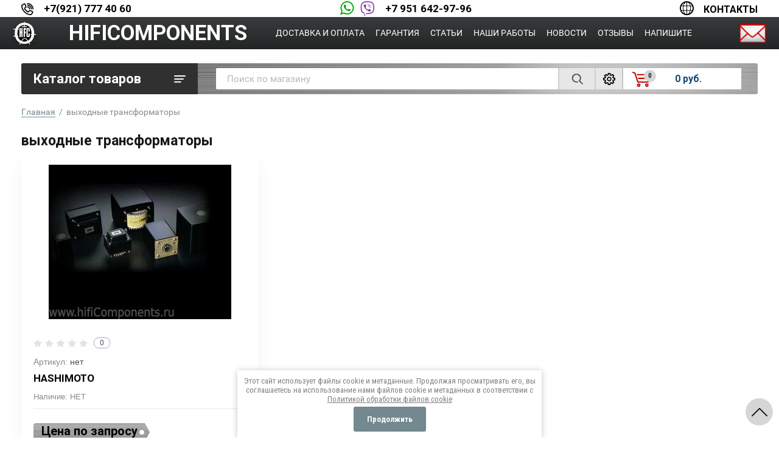

--- FILE ---
content_type: text/html; charset=utf-8
request_url: https://hificomponents.ru/magazin/tag/vyhodnye-transformatory
body_size: 17388
content:
			<!doctype html>
<html lang="ru">
<head>
<meta charset="utf-8">
<meta name="robots" content="all">

<title>выходные трансформаторы</title>
<!-- assets.top -->
<meta property="og:title" content="выходные трансформаторы">
<meta name="twitter:title" content="выходные трансформаторы">
<meta property="og:description" content="выходные трансформаторы">
<meta name="twitter:description" content="выходные трансформаторы">
<meta property="og:type" content="website">
<meta property="og:url" content="https://hificomponents.ru/magazin/tag/vyhodnye-transformatory">
<meta property="og:site_name" content="https://hificomponents.ru/">
<meta property="fb:admins" content="https://www.facebook.com/profile.php?id=100004808131963">
<meta property="fb:pages" content="https://www.facebook.com/profile.php?id=100004808131963">
<meta property="vk:app_id" content="https://vk.com/hificomponents">
<meta name="twitter:site" content="https://twitter.com/hificomponents2">
<meta name="twitter:card" content="summary">
<!-- /assets.top -->

<meta name="description" content="выходные трансформаторы">
<meta name="keywords" content="выходные трансформаторы">
<meta name="SKYPE_TOOLBAR" content="SKYPE_TOOLBAR_PARSER_COMPATIBLE">
<meta name="viewport" content="width=device-width, initial-scale=1.0, maximum-scale=1.0, user-scalable=no">
<meta name="format-detection" content="telephone=no">

<link rel="stylesheet" href="/t/v995/images/css/jq_ui.css">
<link rel="stylesheet" href="/t/v995/images/css/lightgallery.css">

<script src="/g/libs/jquery/1.10.2/jquery.min.js"></script>
<script src="/g/libs/jqueryui/1.10.3/jquery-ui.min.js"></script>

	<link rel="stylesheet" href="/g/css/styles_articles_tpl.css">
<meta name="yandex-verification" content="b69e74d490cccc03" />
<meta name="yandex-verification" content="f2c1c15a4c91bf86" />
<meta name="yandex-verification" content="f2c1c15a4c91bf86" />

            <!-- 46b9544ffa2e5e73c3c971fe2ede35a5 -->
            <script src='/shared/s3/js/lang/ru.js'></script>
            <script src='/shared/s3/js/common.min.js'></script>
        <link rel='stylesheet' type='text/css' href='/shared/s3/css/calendar.css' /><link rel='stylesheet' type='text/css' href='/shared/highslide-4.1.13/highslide.min.css'/>
<script type='text/javascript' src='/shared/highslide-4.1.13/highslide-full.packed.js'></script>
<script type='text/javascript'>
hs.graphicsDir = '/shared/highslide-4.1.13/graphics/';
hs.outlineType = null;
hs.showCredits = false;
hs.lang={cssDirection:'ltr',loadingText:'Загрузка...',loadingTitle:'Кликните чтобы отменить',focusTitle:'Нажмите чтобы перенести вперёд',fullExpandTitle:'Увеличить',fullExpandText:'Полноэкранный',previousText:'Предыдущий',previousTitle:'Назад (стрелка влево)',nextText:'Далее',nextTitle:'Далее (стрелка вправо)',moveTitle:'Передвинуть',moveText:'Передвинуть',closeText:'Закрыть',closeTitle:'Закрыть (Esc)',resizeTitle:'Восстановить размер',playText:'Слайд-шоу',playTitle:'Слайд-шоу (пробел)',pauseText:'Пауза',pauseTitle:'Приостановить слайд-шоу (пробел)',number:'Изображение %1/%2',restoreTitle:'Нажмите чтобы посмотреть картинку, используйте мышь для перетаскивания. Используйте клавиши вперёд и назад'};</script>
<link rel="icon" href="/favicon.ico" type="image/vnd.microsoft.icon">

<!--s3_require-->
<link rel="stylesheet" href="/g/basestyle/1.0.1/user/user.css" type="text/css"/>
<link rel="stylesheet" href="/g/basestyle/1.0.1/user/user.gray.css" type="text/css"/>
<script type="text/javascript" src="/g/basestyle/1.0.1/user/user.js" async></script>
<!--/s3_require-->

<!--s3_goal-->
<script src="/g/s3/goal/1.0.0/s3.goal.js"></script>
<script>new s3.Goal({map:[], goals: [], ecommerce:[]});</script>
<!--/s3_goal-->
			
		
		
		
			<link rel="stylesheet" type="text/css" href="/g/shop2v2/default/css/theme.less.css">		
			<script type="text/javascript" src="/g/printme.js"></script>
		<script type="text/javascript" src="/g/shop2v2/default/js/tpl.js"></script>
		<script type="text/javascript" src="/g/shop2v2/default/js/baron.min.js"></script>
		
			<script type="text/javascript" src="/g/shop2v2/default/js/shop2.2.js"></script>
		
	<script type="text/javascript">shop2.init({"productRefs": {"1109163809":{"komplekt_postavki":{"1f1d5e14606eaef80824dc05a0349c82":["1244824209"]}}},"apiHash": {"getPromoProducts":"d13bdfeb07682a33eb1c31c43ca08ff1","getSearchMatches":"7603999963e3d62a990729c6ff3e8414","getFolderCustomFields":"51df08968664fb9158ec91bcf499285d","getProductListItem":"90461e367283b11460e3bcea446669d1","cartAddItem":"216cc0c1655aff45d81f9932d36f4a02","cartRemoveItem":"ecfb5d3c374b3667d012569c96ed8781","cartUpdate":"a701a9c0ac8171f8a9f558c253aee393","cartRemoveCoupon":"ee1872577b6290c750f7de81ed2c8078","cartAddCoupon":"51716a7a3587534149075ce8ecb607fb","deliveryCalc":"790acecf623fba333bebdc8e682aa6e1","printOrder":"40a98494a56c6583f0676383ddda6c64","cancelOrder":"32985fdc1c51c442ec70be9646f72fee","cancelOrderNotify":"3702e884346b0070805a803ad8a95d57","repeatOrder":"becb798f389a4680263dec294326ffa0","paymentMethods":"b269cd86257dbdb3963b6064d33d519f","compare":"26462862ddcd4f1b07db61b7a415854d"},"hash": null,"verId": 730601,"mode": "tag","step": "","uri": "/magazin","IMAGES_DIR": "/d/","my": {"show_sections":true,"gr_login_form_new_copy":true,"gr_2_2_75_cart_empty":0,"buy_alias":"\u0412 \u043a\u043e\u0440\u0437\u0438\u043d\u0443","new_alias":"\u041d\u043e\u0432\u0438\u043d\u043a\u0430","special_alias":"\u0410\u043a\u0446\u0438\u044f","small_images_width":140,"collection_image_width":290,"collection_image_height":265,"price_fa_rouble_cart":true,"p_events_none_cart":true,"gr_copy_curr":true,"gr_slider_enable_blackout":true},"shop2_cart_order_payments": 3,"cf_margin_price_enabled": 0,"maps_yandex_key":"","maps_google_key":""});</script>


<link href="https://fonts.googleapis.com/css?family=Roboto+Condensed:300,400,700|Roboto:300,400,500,700,900&display=block&subset=cyrillic,cyrillic-ext,latin-ext" rel="stylesheet">



<link rel="stylesheet" href="/t/v995/images/theme5/theme5.css">


<link rel="stylesheet" href="/g/libs/remodal/css/remodal.css">
<link rel="stylesheet" href="/g/libs/remodal/css/remodal-default-theme.css">
<script src="/g/libs/remodal/js/remodal.js" ></script>
<script src="/g/s3/lp/js/timer.js" ></script>
<script src="/t/v995/images/js/jquery.formstyler.min.js"></script>
<script src="/t/v995/images/js/lightgallery.js"></script>
<script src="/g/libs/nouislider/11.0.3/nouislider.min.js"></script>
<script src="/t/v995/images/js/lg-zoom.min.js"></script>
<script src="/t/v995/images/js/s3.form.js"></script>
<script src="/t/v995/images/js/matchHeight-min.js"></script>
<script src="/t/v995/images/js/jquery.responsiveTabs.min.js"></script>
<script src="/g/libs/jqueryui/datepicker-and-slider/js/jquery-ui.min.js"></script>
<script src="/g/libs/jqueryui/touch_punch/jquery.ui.touch_punch.min.js"></script>
<script src="/g/libs/flexmenu/1.4.2/flexmenu.min.js"></script>
<script src="/g/libs/flexmenu/1.4.2/flexmenu.min.modern.js"></script>
<script src="/g/libs/jquery-slick/1.6.0/slick.min.js"></script> 

<script src="/g/s3/misc/math/0.0.1/s3.math.js"></script>
<script src="/g/s3/misc/eventable/0.0.1/s3.eventable.js"></script>
<script src="/g/s3/menu/allin/0.0.2/s3.menu.allin.js"></script>

<script src="/t/v995/images/js/main2.js"></script>

<link rel="stylesheet" href="/t/v995/images/css/main_local.css">

<!--[if lt IE 10]>
<script src="/g/libs/ie9-svg-gradient/0.0.1/ie9-svg-gradient.min.js"></script>
<script src="/g/libs/jquery-placeholder/2.0.7/jquery.placeholder.min.js"></script>
<script src="/g/libs/jquery-textshadow/0.0.1/jquery.textshadow.min.js"></script>
<script src="/g/s3/misc/ie/0.0.1/ie.js"></script>
<![endif]-->
<!--[if lt IE 9]>
<script src="/g/libs/html5shiv/html5.js"></script>
<![endif]-->


<link rel="stylesheet" href="/t/v995/images/css/site_addons.scss.css">

<link rel="stylesheet" href="/t/v995/images/css/site.addons.scss.css">
<script src="/t/v995/images/js/site.addons.js"></script> 

</head>
<body>
	<div class="site-wrapper">
		
		<div class="burger">
			<div class="burger__ico">
			</div>
			<div class="burger__section">
								<nav class="top-menu__burger">

				</nav>
							</div>
		</div>

		<header role="banner" class="site-header">
			<div class="header-line-fix">
				<div class="header-line-fix-in">
					<div class="mb-it-bt burger-btn">&nbsp;</div>
					<div class="icons-pop">
						<div class="pop-wr phone">
							<div class="icon"></div>
							<div class="pop-body"></div>
						</div>
						<div class="pop-wr add">
							<div class="icon"></div>
							<div class="pop-body"></div>
						</div>
						<div class="search-btn mb-it-bt">
							<div class="search-btn2 mb-it-bt"></div>
							<div class="search-popup__wrap"></div>
						</div>
					</div>
										<div class="phone1">
													<div>
								<a href="telto:+79217774060">+7(921) 777 40 60</a>
							</div>
											</div>
															<div class="phone2">
						<div class="icons">
							<span class="icon1"></span>
							<span class="icon2"></span>
						</div>
						<div class="list">
															<div>
									<a href="telto:+79516429796">+7 951 642-97-96</a>
								</div>
													</div>
					</div>
															<div class="site-time">
						Время работы
						<div>с 11:00 до17:00</div>
					</div>
															<div class="address-sch">
						Санкт Петербург: склад&nbsp;&nbsp;<a href="/shema-proezda">СХЕМА ПРОЕЗДА</a>
					</div>
															<div class="contacts-link">
						<a href="/kontakty-hificomponents">Контакты</a>
					</div>
									</div>
			</div>
			<div class="header-line">
				<div class="line-in">
					<div class="logo-wr">
													<a class="logo" href="https://hificomponents.ru">
								<img src="/thumb/2/koOklowYBR89pmBUuSiM6Q/90r/d/logo-40.jpg" alt="HIFICOMPONENTS">
							</a>
																			<a class="logo-name" href="https://hificomponents.ru">
								HIFICOMPONENTS
							</a>
						   
					</div>
					  
						<nav class="menu-top">
        	                <ul class="menu-top__inner menu-top__js-popup"><li><a href="/dostavka-i-oplata" >Доставка и оплата</a></li><li><a href="/garantiya-hificomponents" >Гарантия</a></li><li><a href="/statii" >Статьи</a></li><li><a href="/nashi-raboty-domashnie-kinoteatry-usiliteli-akustika-diy" >Наши работы</a></li><li><a href="/news" >Новости</a></li><li><a href="/otzyvy-radiolampy-elektronnaya-lampa" >Отзывы</a></li><li><a href="/kupit-radiolampy-pochtoy" >Напишите</a></li></ul>						</nav>
        	                	                	        <div class="right-icon">
        	        	<a href="/kupit-radiolampy-pochtoy" class="icon-cont"><img src="/t/v995/images/icon-mail.png" alt=""></a>
        	        </div>
        	        				</div>
			</div>
			<div class="site-header__inner central" style="display:none;">
				<div class="site-header__top">
										
					<div class="site-header__top-right">
						
						<div class="burger-btn mb-it-bt" >
							&nbsp;
						</div>

						<div class="phone-btn phone_popup mb-it-bt" >
							&nbsp;
							<div class="phone_popup__btn"></div>
							<div class="phone_popup__wrap">&nbsp;</div>
						</div>

						<div class="search-btn mb-it-bt">
							&nbsp;
							<div class="search-btn2 mb-it-bt"></div>
							<div class="search-popup__wrap">&nbsp;</div>
							
						</div>

						

												
					</div>
				</div>
				<div class="site-header__bottom">
														</div>
			</div>
		
		</header> <!-- .site-header -->

		<div class="site-container ">
				
			<div class="site-container__top central">
				<div class="catalogue inner_page">Каталог товаров</div>
				<nav class="folders-panel shop-search-wrapper">
					<div class="folders-panel__search">
					    <form action="/magazin/search" enctype="multipart/form-data" class="folders-panel__search-form">
					    	<input name="search_text" type="text" class="folders-panel__search-input" value="" placeholder="Поиск по магазину"/>
						    <button class="folders-panel__search-btn">&nbsp;</button>
						    <div class="folders-panel__search-popup">Параметры</div>
					    <re-captcha data-captcha="recaptcha"
     data-name="captcha"
     data-sitekey="6LcNwrMcAAAAAOCVMf8ZlES6oZipbnEgI-K9C8ld"
     data-lang="ru"
     data-rsize="invisible"
     data-type="image"
     data-theme="light"></re-captcha></form>
					</div>
					<div class="search_block">
							
    
<div class="shop2-block search-form">
	<div class="block-body">
		<form action="/magazin/search" enctype="multipart/form-data">
			<input type="hidden" name="sort_by" value=""/>
			
							<div class="row">
					<div class="row-title">Цена (руб.):</div>
					<div class="row-price">
						<input name="s[price][min]" type="text" size="5" class="small" value="" placeholder="от" />
						<input name="s[price][max]" type="text" size="5" class="small" value="" placeholder="до" />
					</div>
				</div>
			
							<div class="row">
					<label class="row-title" for="shop2-name">Название:</label>
					<input type="text" name="s[name]" size="20" id="shop2-name" value="" />
				</div>
			
							<div class="row">
					<label class="row-title" for="shop2-article">Артикул:</label>
					<input type="text" name="s[article]" id="shop2-article" value="" />
				</div>
			
							<div class="row">
					<label class="row-title" for="shop2-text">Текст:</label>
					<input type="text" name="search_text" size="20" id="shop2-text"  value="" />
				</div>
			
			
							<div class="row">
					<div class="row-title">Выберите категорию:</div>
					<select name="s[folder_id]" id="s[folder_id]" data-placeholder="Все">
						<option value="">Все</option>
																											                            <option value="681919021"  class="first-folder">
	                                 РАДИОЛАМПЫ
	                            </option>
	                        														                            <option value="681919821" >
	                                &raquo; Genalex Gold Lion
	                            </option>
	                        														                            <option value="681920621" >
	                                &raquo; Tung-Sol
	                            </option>
	                        														                            <option value="681920821" >
	                                &raquo; Mullard
	                            </option>
	                        														                            <option value="686276021" >
	                                &raquo; Sovtek
	                            </option>
	                        														                            <option value="686276821" >
	                                &raquo; Svetlana
	                            </option>
	                        														                            <option value="686280221" >
	                                &raquo; Electro-Harmonix
	                            </option>
	                        														                            <option value="35639409" >
	                                &raquo; Psvane
	                            </option>
	                        														                            <option value="15766809" >
	                                &raquo; Радиолампы - Подбор (matched)
	                            </option>
	                        														                            <option value="45350009" >
	                                &raquo; Радиолампы - Аналоги
	                            </option>
	                        														                            <option value="88032809" >
	                                &raquo; Радиолампы - Звучание
	                            </option>
	                        														                            <option value="136804409" >
	                                &raquo; Радиолампы - Отзывы
	                            </option>
	                        														                            <option value="681920021"  class="first-folder">
	                                 РАДИОЛАМПЫ -  NOS
	                            </option>
	                        														                            <option value="8785609" >
	                                &raquo; Винтажные радиолампы NOS -Звучание
	                            </option>
	                        														                            <option value="120894209"  class="first-folder">
	                                 ДЕМПФЕРЫ ДЛЯ ЛАМП
	                            </option>
	                        														                            <option value="119558609"  class="first-folder">
	                                 ЛАМПОВЫЕ ПАНЕЛИ
	                            </option>
	                        														                            <option value="119096209"  class="first-folder">
	                                 КОНДЕНСАТОРЫ
	                            </option>
	                        														                            <option value="119097009" >
	                                &raquo; Конденсатор Mundorf
	                            </option>
	                        														                            <option value="119097209" >
	                                &raquo; Конденсатор МБГП , КБГ-МН.
	                            </option>
	                        														                            <option value="243834609" >
	                                &raquo; Конденсатор SUN AUDIO  47 + 47/500V
	                            </option>
	                        														                            <option value="32275104" >
	                                &raquo; Конденсатор Black Gate
	                            </option>
	                        														                            <option value="119738009"  class="first-folder">
	                                 ИНДУКТИВНОСТИ
	                            </option>
	                        														                            <option value="119099409"  class="first-folder">
	                                 ТРАНСФОРМАТОРЫ
	                            </option>
	                        														                            <option value="700495821"  class="first-folder">
	                                 ДИНАМИКИ
	                            </option>
	                        														                            <option value="700497421" >
	                                &raquo; Supravox
	                            </option>
	                        														                            <option value="700659021" >
	                                &raquo;&raquo; Supravox 2000 series
	                            </option>
	                        														                            <option value="700659421" >
	                                &raquo;&raquo; Supravox 2000 EXC series
	                            </option>
	                        														                            <option value="700877021" >
	                                &raquo;&raquo; Supravox Classic series
	                            </option>
	                        														                            <option value="700499221" >
	                                &raquo; ScanSpeak
	                            </option>
	                        														                            <option value="700499421" >
	                                &raquo; SEAS
	                            </option>
	                        														                            <option value="70871609" >
	                                &raquo; Visaton B200
	                            </option>
	                        														                            <option value="681919221"  class="first-folder">
	                                 КАБЕЛИ
	                            </option>
	                        														                            <option value="705302821" >
	                                &raquo; Акустический кабель Western Electric (AT&amp;T)
	                            </option>
	                        														                            <option value="705322421" >
	                                &raquo; Межблочный кабель Western Electric, Enamel  в нарезку
	                            </option>
	                        														                            <option value="3599809" >
	                                &raquo; Межблочный кабель Western Electric
	                            </option>
	                        														                            <option value="35071209" >
	                                &raquo; Сетевой кабель Western Electric
	                            </option>
	                        														                            <option value="67127209" >
	                                &raquo; Межблочный кабель Western Electric 50г
	                            </option>
	                        														                            <option value="681921221"  class="first-folder">
	                                 СДЕЛАЙ САМ
	                            </option>
	                        														                            <option value="5290809" >
	                                &raquo; Аттенюатор
	                            </option>
	                        														                            <option value="69160009" >
	                                &raquo; Терминал акустический WBT 0763
	                            </option>
	                        														                            <option value="732304621" >
	                                &raquo; Шипы для АС и Hi-Fi аппаратуры
	                            </option>
	                        														                            <option value="740071421" >
	                                &raquo; Сетевые разъемы
	                            </option>
	                        														                            <option value="758556221" >
	                                &raquo; Разъемы RCA
	                            </option>
	                        														                            <option value="8273809" >
	                                &raquo; Контактная панелька
	                            </option>
	                        														                            <option value="8274209" >
	                                &raquo; Крепеж для конденсаторов
	                            </option>
	                        														                            <option value="8281409" >
	                                &raquo; Хлопковая трубка
	                            </option>
	                        														                            <option value="43560409" >
	                                &raquo; Оплётка для кабеля
	                            </option>
	                        														                            <option value="43561609" >
	                                &raquo;&raquo; Оплётка для кабеля Supra 10мм
	                            </option>
	                        														                            <option value="274348809" >
	                                &raquo; Припой SUN AUDIO  DCS106A
	                            </option>
	                        														                            <option value="687612221"  class="first-folder">
	                                 УСИЛИТЕЛИ
	                            </option>
	                        														                            <option value="692885421" >
	                                &raquo; CARY AUDIO
	                            </option>
	                        														                            <option value="692886021" >
	                                &raquo; COPLAND
	                            </option>
	                        														                            <option value="692887421" >
	                                &raquo; AYON AUDIO
	                            </option>
	                        														                            <option value="318108809" >
	                                &raquo; PRIMA LUNA
	                            </option>
	                        														                            <option value="681921821"  class="first-folder">
	                                 АКУСТИКА
	                            </option>
	                        														                            <option value="705953621" >
	                                &raquo; AUDIO NOTE
	                            </option>
	                        														                            <option value="93898009" >
	                                &raquo; AFM Labs
	                            </option>
	                        														                            <option value="109579809" >
	                                &raquo; APart
	                            </option>
	                        														                            <option value="121803809" >
	                                &raquo; HFC Labs    PV3
	                            </option>
	                        														                            <option value="138810209" >
	                                &raquo; HFC Labs 2H
	                            </option>
	                        														                            <option value="50411508" >
	                                &raquo; Peak Consult
	                            </option>
	                        														                            <option value="119077009"  class="first-folder">
	                                 КОРПУС для АС
	                            </option>
	                        														                            <option value="181880009"  class="first-folder">
	                                 СТОЙКИ  HI-FI
	                            </option>
	                        											</select>
				</div>

				<div id="shop2_search_custom_fields"></div>
			
						<div id="shop2_search_global_fields">
				
																						</div>
						
							<div class="row">
					<div class="row-title">Производитель:</div>
					<select name="s[vendor_id]" data-placeholder="Все">
						<option value="">Все</option>          
	                    	                        <option value="7835409" >APart</option>
	                    	                        <option value="57943421" >AUDIO NOTE</option>
	                    	                        <option value="57887021" >AYON AUDIO</option>
	                    	                        <option value="57865021" >CARY AUDIO</option>
	                    	                        <option value="57970621" >CMC</option>
	                    	                        <option value="57865621" >COPLAND</option>
	                    	                        <option value="3369209" >DIY- акустика</option>
	                    	                        <option value="62833821" >Duelund</option>
	                    	                        <option value="50462221" >Electro-Harmonix    </option>
	                    	                        <option value="4213009" >Fountek</option>
	                    	                        <option value="1402209" >Furutech</option>
	                    	                        <option value="51815821" >Genalex Gold Lion</option>
	                    	                        <option value="637609" >HAMMOND</option>
	                    	                        <option value="71515021" >Hashimoto</option>
	                    	                        <option value="11471609" >HFC Labs</option>
	                    	                        <option value="728809" >Jantzen</option>
	                    	                        <option value="51816021" >Mullard</option>
	                    	                        <option value="62833621" >Mundorf</option>
	                    	                        <option value="53941021" >NOS</option>
	                    	                        <option value="67536221" >Oyaide</option>
	                    	                        <option value="8166708" >Peak Consult</option>
	                    	                        <option value="1783209" >PSVANE</option>
	                    	                        <option value="56382821" >ScanSpeak</option>
	                    	                        <option value="16420209" >SEAS</option>
	                    	                        <option value="65423421" >SoundCare</option>
	                    	                        <option value="51816621" >Sovtek</option>
	                    	                        <option value="23573409" >SUN AUDIO</option>
	                    	                        <option value="55766421" >Supravox</option>
	                    	                        <option value="51816421" >Svetlana</option>
	                    	                        <option value="1402409" >Switchcraft</option>
	                    	                        <option value="51816221" >Tung-Sol</option>
	                    	                        <option value="4212609" >VISATON</option>
	                    	                        <option value="4169009" >WBT</option>
	                    	                        <option value="57710621" >Western Electric</option>
	                    	                        <option value="57931421" >Zu Audio</option>
	                    	                        <option value="367409" >Аттенюатор</option>
	                    	                        <option value="57971021" >МБГП   КБГ-МН</option>
	                    	                        <option value="2208409" >Оплётка Supra</option>
	                    					</select>
				</div>
			
											    <div class="row">
				        <div class="row-title">Новинка:</div>
			            			            <select name="s[flags][2]" data-placeholder="Все">
				            <option value="">Все</option>
				            <option value="1">да</option>
				            <option value="0">нет</option>
				        </select>
				    </div>
		    												    <div class="row">
				        <div class="row-title">Спецпредложение:</div>
			            			            <select name="s[flags][1]" data-placeholder="Все">
				            <option value="">Все</option>
				            <option value="1">да</option>
				            <option value="0">нет</option>
				        </select>
				    </div>
		    				
							<div class="row">
					<div class="row-title">Результатов на странице:</div>
					<select name="s[products_per_page]">
									            				            				            <option value="5">5</option>
			            				            				            <option value="20">20</option>
			            				            				            <option value="35">35</option>
			            				            				            <option value="50" selected="selected">50</option>
			            				            				            <option value="65">65</option>
			            				            				            <option value="80">80</option>
			            				            				            <option value="95">95</option>
			            					</select>
				</div>
			
			<div class="clear-container"></div>
			<div class="row button">
				<button type="submit" class="search-btn">Найти</button>
			</div>
		<re-captcha data-captcha="recaptcha"
     data-name="captcha"
     data-sitekey="6LcNwrMcAAAAAOCVMf8ZlES6oZipbnEgI-K9C8ld"
     data-lang="ru"
     data-rsize="invisible"
     data-type="image"
     data-theme="light"></re-captcha></form>
		<div class="clear-container"></div>
	</div>
</div><!-- Search Form -->					</div>
					<div class="login-cart-left">
						
						<div class="preview-cart cart-mini-wrapper">
							<div id="shop2-cart-preview">
	<div class="title-cart-mini">
		<div class="count-product">0</div>
		<div class="products-total-price">0 руб.</div>
	</div>
	<div class="shop2-cart-mini">
		<div class="block-body">
			<div class="cart-products-count">
				<ins style="font-size: 0;">0</ins>
				<span>0 товаров в вашей корзине</span>
			</div>
			<div class="products-in-cart">
				<ul>
					
				</ul>
			</div>
			<div class="cart-mini-buttons">
				<a href="/magazin/cart" class="order-btn">Оформить</a>
				<a href="/magazin?mode=cart&action=cleanup" class="remove-all-cart-poruduct">Очистить</a>
			</div>
		</div>
	</div>
</div><!-- Cart Preview -->						</div>


					</div>
				</nav>
			</div>
			<div class="site-container__inner central">
				
				<aside role="complementary" class="site-sidebar left">
								
					  
						<nav class="menu menu-left inner_page">
					        <ul class="menu-left__inner">
					            					                					            					                					
					                    					
					                    					                        <li class="has"><a href="/magazin/folder/radiolampa">РАДИОЛАМПЫ</a>
					                        
					                        <span class="arrow"></span>					                        
					                    					
					                    					
					                					            					                					
					                    					                        					                            <ul>
					                        					                    					
					                    					                        <li class=""><a href="/magazin/folder/genalex-gold-lion">Genalex Gold Lion</a>
					                    					
					                    					
					                					            					                					
					                    					                        					                            </li>
					                            					                        					                    					
					                    					                        <li class=""><a href="/magazin/folder/tung-sol">Tung-Sol</a>
					                    					
					                    					
					                					            					                					
					                    					                        					                            </li>
					                            					                        					                    					
					                    					                        <li class=""><a href="/magazin/folder/mullard">Mullard</a>
					                    					
					                    					
					                					            					                					
					                    					                        					                            </li>
					                            					                        					                    					
					                    					                        <li class=""><a href="/magazin/folder/sovtek">Sovtek</a>
					                    					
					                    					
					                					            					                					
					                    					                        					                            </li>
					                            					                        					                    					
					                    					                        <li class=""><a href="/magazin/folder/svetlana">Svetlana</a>
					                    					
					                    					
					                					            					                					
					                    					                        					                            </li>
					                            					                        					                    					
					                    					                        <li class=""><a href="/magazin/folder/electro-harmonix">Electro-Harmonix</a>
					                    					
					                    					
					                					            					                					
					                    					                        					                            </li>
					                            					                        					                    					
					                    					                        <li class=""><a href="/magazin/folder/psvane">Psvane</a>
					                    					
					                    					
					                					            					                					
					                    					                        					                            </li>
					                            					                        					                    					
					                    					                        <li class=""><a href="/magazin/folder/podbor-radiolamp">Радиолампы - Подбор (matched)</a>
					                    					
					                    					
					                					            					                					
					                    					                        					                            </li>
					                            					                        					                    					
					                    					                        <li class=""><a href="/magazin/folder/analogi-radiolamp">Радиолампы - Аналоги</a>
					                    					
					                    					
					                					            					                					
					                    					                        					                            </li>
					                            					                        					                    					
					                    					                        <li class=""><a href="/magazin/folder/zvuchaniye-raznykh-lamp">Радиолампы - Звучание</a>
					                    					
					                    					
					                					            					                					
					                    					                        					                            </li>
					                            					                        					                    					
					                    					                        <li class=""><a href="/magazin/folder/otzyvy-na-radiolampy">Радиолампы - Отзывы</a>
					                    					
					                    					
					                					            					                					
					                    					                        					                            </li>
					                            					                                </ul>
					                                </li>
					                            					                        					                    					
					                    					                        <li class="has"><a href="/magazin/folder/radiolampy---n.o.s.">РАДИОЛАМПЫ -  NOS</a>
					                        
					                        <span class="arrow"></span>					                        
					                    					
					                    					
					                					            					                					
					                    					                        					                            <ul>
					                        					                    					
					                    					                        <li class=""><a href="/magazin/folder/vintazhnyye-radiolampy-nos--zvuchaniye">Винтажные радиолампы NOS -Звучание</a>
					                    					
					                    					
					                					            					                					
					                    					                        					                            </li>
					                            					                                </ul>
					                                </li>
					                            					                        					                    					
					                    					                        <li class=""><a href="/magazin/folder/dempfery-dlya-lamp">ДЕМПФЕРЫ ДЛЯ ЛАМП</a>
					                        
					                        					                        
					                    					
					                    					
					                					            					                					
					                    					                        					                            </li>
					                            					                        					                    					
					                    					                        <li class=""><a href="/magazin/folder/lampovyye-paneli">ЛАМПОВЫЕ ПАНЕЛИ</a>
					                        
					                        					                        
					                    					
					                    					
					                					            					                					
					                    					                        					                            </li>
					                            					                        					                    					
					                    					                        <li class="has"><a href="/magazin/folder/kondensatory">КОНДЕНСАТОРЫ</a>
					                        
					                        <span class="arrow"></span>					                        
					                    					
					                    					
					                					            					                					
					                    					                        					                            <ul>
					                        					                    					
					                    					                        <li class=""><a href="/magazin/folder/kondensator-mundorf-1">Конденсатор Mundorf</a>
					                    					
					                    					
					                					            					                					
					                    					                        					                            </li>
					                            					                        					                    					
					                    					                        <li class=""><a href="/magazin/folder/kondensator-mbgp-kbg-mn">Конденсатор МБГП , КБГ-МН.</a>
					                    					
					                    					
					                					            					                					
					                    					                        					                            </li>
					                            					                        					                    					
					                    					                        <li class=""><a href="/magazin/folder/kondensator-sun-audio-47-mkf-47-mkf-500v">Конденсатор SUN AUDIO  47 + 47/500V</a>
					                    					
					                    					
					                					            					                					
					                    					                        					                            </li>
					                            					                        					                    					
					                    					                        <li class=""><a href="/magazin/folder/black-gate">Конденсатор Black Gate</a>
					                    					
					                    					
					                					            					                					
					                    					                        					                            </li>
					                            					                                </ul>
					                                </li>
					                            					                        					                    					
					                    					                        <li class=""><a href="/magazin/folder/induktivnosti">ИНДУКТИВНОСТИ</a>
					                        
					                        					                        
					                    					
					                    					
					                					            					                					
					                    					                        					                            </li>
					                            					                        					                    					
					                    					                        <li class=""><a href="/magazin/folder/transformatory-1">ТРАНСФОРМАТОРЫ</a>
					                        
					                        					                        
					                    					
					                    					
					                					            					                					
					                    					                        					                            </li>
					                            					                        					                    					
					                    					                        <li class="has"><a href="/magazin/folder/dinamiki-1">ДИНАМИКИ</a>
					                        
					                        <span class="arrow"></span>					                        
					                    					
					                    					
					                					            					                					
					                    					                        					                            <ul>
					                        					                    					
					                    					                        <li class="has"><a href="/magazin/folder/supravox-classic-series">Supravox</a>
					                    					
					                    					
					                					            					                					
					                    					                        					                            <ul>
					                        					                    					
					                    					                        <li class=""><a href="/magazin/folder/supravox-2000-series">Supravox 2000 series</a>
					                    					
					                    					
					                					            					                					
					                    					                        					                            </li>
					                            					                        					                    					
					                    					                        <li class=""><a href="/magazin/folder/supravox-2000-exc-series">Supravox 2000 EXC series</a>
					                    					
					                    					
					                					            					                					
					                    					                        					                            </li>
					                            					                        					                    					
					                    					                        <li class=""><a href="/magazin/folder/1">Supravox Classic series</a>
					                    					
					                    					
					                					            					                					
					                    					                        					                            </li>
					                            					                                </ul>
					                                </li>
					                            					                        					                    					
					                    					                        <li class=""><a href="/magazin/folder/scanspeak-1">ScanSpeak</a>
					                    					
					                    					
					                					            					                					
					                    					                        					                            </li>
					                            					                        					                    					
					                    					                        <li class=""><a href="/magazin/folder/seas">SEAS</a>
					                    					
					                    					
					                					            					                					
					                    					                        					                            </li>
					                            					                        					                    					
					                    					                        <li class=""><a href="/magazin/folder/visaton-b200">Visaton B200</a>
					                    					
					                    					
					                					            					                					
					                    					                        					                            </li>
					                            					                                </ul>
					                                </li>
					                            					                        					                    					
					                    					                        <li class="has"><a href="/magazin/folder/kabeli">КАБЕЛИ</a>
					                        
					                        <span class="arrow"></span>					                        
					                    					
					                    					
					                					            					                					
					                    					                        					                            <ul>
					                        					                    					
					                    					                        <li class=""><a href="/magazin/folder/akusticheskiy-kabel--western-electric-att">Акустический кабель Western Electric (AT&amp;amp;T)</a>
					                    					
					                    					
					                					            					                					
					                    					                        					                            </li>
					                            					                        					                    					
					                    					                        <li class=""><a href="/magazin/folder/mezhblochnyy-kabel--v-narezku-western-electric">Межблочный кабель Western Electric, Enamel  в нарезку</a>
					                    					
					                    					
					                					            					                					
					                    					                        					                            </li>
					                            					                        					                    					
					                    					                        <li class=""><a href="/magazin/folder/mezhblochnyy-kabel-western-electric">Межблочный кабель Western Electric</a>
					                    					
					                    					
					                					            					                					
					                    					                        					                            </li>
					                            					                        					                    					
					                    					                        <li class=""><a href="/magazin/folder/kabli">Сетевой кабель Western Electric</a>
					                    					
					                    					
					                					            					                					
					                    					                        					                            </li>
					                            					                        					                    					
					                    					                        <li class=""><a href="/magazin/folder/mezhblochnyy-kabel-western-electric-1">Межблочный кабель Western Electric 50г</a>
					                    					
					                    					
					                					            					                					
					                    					                        					                            </li>
					                            					                                </ul>
					                                </li>
					                            					                        					                    					
					                    					                        <li class="has"><a href="/magazin/folder/sdelay-sam">СДЕЛАЙ САМ</a>
					                        
					                        <span class="arrow"></span>					                        
					                    					
					                    					
					                					            					                					
					                    					                        					                            <ul>
					                        					                    					
					                    					                        <li class=""><a href="/magazin/folder/22">Аттенюатор</a>
					                    					
					                    					
					                					            					                					
					                    					                        					                            </li>
					                            					                        					                    					
					                    					                        <li class=""><a href="/magazin/folder/terminal-akusticheskiy-wbt">Терминал акустический WBT 0763</a>
					                    					
					                    					
					                					            					                					
					                    					                        					                            </li>
					                            					                        					                    					
					                    					                        <li class=""><a href="/magazin/folder/shipy-dlya-as-i-hi-fi-apparatury">Шипы для АС и Hi-Fi аппаратуры</a>
					                    					
					                    					
					                					            					                					
					                    					                        					                            </li>
					                            					                        					                    					
					                    					                        <li class=""><a href="/magazin/folder/setevye-raz_emy">Сетевые разъемы</a>
					                    					
					                    					
					                					            					                					
					                    					                        					                            </li>
					                            					                        					                    					
					                    					                        <li class=""><a href="/magazin/folder/raz_em-rca">Разъемы RCA</a>
					                    					
					                    					
					                					            					                					
					                    					                        					                            </li>
					                            					                        					                    					
					                    					                        <li class=""><a href="/magazin/folder/kontaktnaya-panelka">Контактная панелька</a>
					                    					
					                    					
					                					            					                					
					                    					                        					                            </li>
					                            					                        					                    					
					                    					                        <li class=""><a href="/magazin/folder/krepezh-dlya-kondensatorov">Крепеж для конденсаторов</a>
					                    					
					                    					
					                					            					                					
					                    					                        					                            </li>
					                            					                        					                    					
					                    					                        <li class=""><a href="/magazin/folder/hlopkovaya-trubka">Хлопковая трубка</a>
					                    					
					                    					
					                					            					                					
					                    					                        					                            </li>
					                            					                        					                    					
					                    					                        <li class="has"><a href="/magazin/folder/oplyotka-dlya-kabelya">Оплётка для кабеля</a>
					                    					
					                    					
					                					            					                					
					                    					                        					                            <ul>
					                        					                    					
					                    					                        <li class=""><a href="/magazin/folder/oplyotka-dlya-kabelya-supra-10mm">Оплётка для кабеля Supra 10мм</a>
					                    					
					                    					
					                					            					                					
					                    					                        					                            </li>
					                            					                                </ul>
					                                </li>
					                            					                        					                    					
					                    					                        <li class=""><a href="/magazin/folder/pripoy-sun-audio-cored-solder-dcs106a">Припой SUN AUDIO  DCS106A</a>
					                    					
					                    					
					                					            					                					
					                    					                        					                            </li>
					                            					                                </ul>
					                                </li>
					                            					                        					                    					
					                    					                        <li class="has"><a href="/magazin/folder/audio-hi-fi-komponenty">УСИЛИТЕЛИ</a>
					                        
					                        <span class="arrow"></span>					                        
					                    					
					                    					
					                					            					                					
					                    					                        					                            <ul>
					                        					                    					
					                    					                        <li class=""><a href="/magazin/folder/cary-audio">CARY AUDIO</a>
					                    					
					                    					
					                					            					                					
					                    					                        					                            </li>
					                            					                        					                    					
					                    					                        <li class=""><a href="/magazin/folder/copland">COPLAND</a>
					                    					
					                    					
					                					            					                					
					                    					                        					                            </li>
					                            					                        					                    					
					                    					                        <li class=""><a href="/magazin/folder/ayon-audio">AYON AUDIO</a>
					                    					
					                    					
					                					            					                					
					                    					                        					                            </li>
					                            					                        					                    					
					                    					                        <li class=""><a href="/magazin/folder/prima-luna-prologue-premium-integrated-na-kt88">PRIMA LUNA</a>
					                    					
					                    					
					                					            					                					
					                    					                        					                            </li>
					                            					                                </ul>
					                                </li>
					                            					                        					                    					
					                    					                        <li class="has"><a href="/magazin/folder/akustika">АКУСТИКА</a>
					                        
					                        <span class="arrow"></span>					                        
					                    					
					                    					
					                					            					                					
					                    					                        					                            <ul>
					                        					                    					
					                    					                        <li class=""><a href="/magazin/folder/audio-note-1">AUDIO NOTE</a>
					                    					
					                    					
					                					            					                					
					                    					                        					                            </li>
					                            					                        					                    					
					                    					                        <li class=""><a href="/magazin/folder/afm-labs">AFM Labs</a>
					                    					
					                    					
					                					            					                					
					                    					                        					                            </li>
					                            					                        					                    					
					                    					                        <li class=""><a href="/magazin/folder/apart">APart</a>
					                    					
					                    					
					                					            					                					
					                    					                        					                            </li>
					                            					                        					                    					
					                    					                        <li class=""><a href="/magazin/folder/hfc-audio">HFC Labs    PV3</a>
					                    					
					                    					
					                					            					                					
					                    					                        					                            </li>
					                            					                        					                    					
					                    					                        <li class=""><a href="/magazin/folder/akustika-hfc-labs-2h">HFC Labs 2H</a>
					                    					
					                    					
					                					            					                					
					                    					                        					                            </li>
					                            					                        					                    					
					                    					                        <li class=""><a href="/folder/peak-consult">Peak Consult</a>
					                    					
					                    					
					                					            					                					
					                    					                        					                            </li>
					                            					                                </ul>
					                                </li>
					                            					                        					                    					
					                    					                        <li class=""><a href="/magazin/folder/korpus-dlya-akustiki">КОРПУС для АС</a>
					                        
					                        					                        
					                    					
					                    					
					                					            					                					
					                    					                        					                            </li>
					                            					                        					                    					
					                    					                        <li class=""><a href="/magazin/folder/stoyki-hi-fi">СТОЙКИ  HI-FI</a>
					                        
					                        					                        
					                    					
					                    					
					                					            					            </li>
					        </ul>
					
					        						</nav>
										
									</aside> <!-- .site-sidebar.left -->
				
				<main role="main" class="site-main site-main__width">
															

					

					


					

					<div class="site-main__contain">
						
<div class="site-path" data-url="/"><a href="/">Главная</a>  /  выходные трансформаторы</div>						                            <h1>выходные трансформаторы</h1>
                        <div class="shop2-cookies-disabled shop2-warning hide"></div>
				
				
				
		
		
		
		<div class="shop2-tags-page-before">
			
		</div>
		        



    
                    
            <div class="product-list thumbs">
                        


    
<form method="post" action="/magazin?mode=cart&amp;action=add" accept-charset="utf-8" class="shop2-product-item shop-product-item">
    <input type="hidden" name="kind_id" value="1244824209" />
    <input type="hidden" name="product_id" value="1109163809" />
    <input type="hidden" name="meta" value="{&quot;komplekt_postavki&quot;:&quot;\u041d\u0415\u0422&quot;}" />

    <div class="product-top">
        <div class="product-image">
                           <a href="/magazin/product/hashimoto" class="">
                		                    <img src="/thumb/2/ZhzYPbQoudkuStFr8BBsAg/300r270/d/HashimotoTransformers.jpg" alt="HASHIMOTO" title="HASHIMOTO" />
					                </a>
                <div class="verticalMiddle"></div>
                        
                        
                        <div class="product-label">
                            </div>
                    </div>
        
        <div class="product-middle-wr">
            <div class="product-middle-top">
                                <div class="product-label">
                                                                            </div>
                                
                                		
	<div class="tpl-rating-block"><div class="tpl-stars"><div class="tpl-rating" style="width: 0%;"></div></div><div class="rating-count">0</div></div>

	                	
	
		
	
	
					<div class="product-article"><span>Артикул:</span> нет</div>
	
	                                
                <div class="product-name"><a href="/magazin/product/hashimoto">HASHIMOTO</a></div>
                
                                <div class="product-anonce">
                    Наличие: НЕТ
                </div>
                            </div>
                        <div class="shop-product-options-wr">
                

 
	
	
		
			<div class="shop-product-options"><div class="odd"><div class="option-title">Наличие</div><div class="option-value">НЕТ</div></div></div>
				<div><a href="#" class="show-button"><span>Параметры</span></a></div>
			
            </div>
                    </div>
    </div>
        	        	<div class="product-bottom">
	            	<div class="product-amount">
					<div class="amount-title">Кол-во:</div>
							<div class="shop2-product-amount">
				<button type="button" class="amount-minus">&#8722;</button><input type="text" name="amount" data-min="1" data-multiplicity="0" maxlength="4" value="1" /><button type="button" class="amount-plus">&#43;</button>
			</div>
						</div>

	            		            
		            
			<div class="product-compare">
			<label>
				<input type="checkbox" value="1244824209"/>
				Добавить к сравнению
			</label>
		</div>
		
	            	            
	            <div class="bottom-elements-wr">
	                <div class="product-price">
	                    	
	                    
			<div class="price-current">Цена по запросу</div>
		                </div>
	                
			<button class="shop2-product-btn type-3 buy" type="submit" >
			<span>В корзину</span>
		</button>
	

<input type="hidden" value="HASHIMOTO" name="product_name" />
<input type="hidden" value="https://hificomponents.ru/magazin/product/hashimoto" name="product_link" />	            </div>
	        </div>
            <re-captcha data-captcha="recaptcha"
     data-name="captcha"
     data-sitekey="6LcNwrMcAAAAAOCVMf8ZlES6oZipbnEgI-K9C8ld"
     data-lang="ru"
     data-rsize="invisible"
     data-type="image"
     data-theme="light"></re-captcha></form>    
        </div>
    

		<div class="shop2-tags-page-after">
			
		</div>
		
	

		
					</div>
				</main> <!-- .site-main -->
			</div>
			<div class="site-container__bottom">
								
					<div class="stock central">
						<div class="stock__title">Наши работы</div>
						<div class="stock__items">
															<div class="stock__item">
									<div class="stock__item-title">Изготовление акустики Hi End класса</div>
									<div class="stock__item-text">-</div>
									<a href="https://hificomponents.ru/akustika-usiliteli-diy" class="stock__item-link">Подробнее</a>		
									<span class="stock__bg" style="background-image: url(/thumb/2/XnPZBnsy72oSXt6JGcpX_A/r/d/lakciyaas_300_0.jpg);"></span>
								</div>
															<div class="stock__item">
									<div class="stock__item-title">Изготовление  корпусов для АС , рупоров</div>
									<div class="stock__item-text">-</div>
									<a href="https://hificomponents.ru/korpusa-dlya-akustiki" class="stock__item-link">Подробнее</a>		
									<span class="stock__bg" style="background-image: url(/thumb/2/ns6FKcq1bW4rAzrgpNXmmw/r/d/lakckors300.jpg);"></span>
								</div>
															<div class="stock__item">
									<div class="stock__item-title">Домашние кинотеатры</div>
									<div class="stock__item-text">-</div>
									<a href="https://hificomponents.ru/domashnie-kinoteatry-raboty" class="stock__item-link">Подробнее</a>		
									<span class="stock__bg" style="background-image: url(/thumb/2/3z0lMRuApnHlpBIr8rfKpQ/r/d/lakciyadk_255.jpg);"></span>
								</div>
													</div>
					</div>
							</div>

		</div>

		<footer role="contentinfo" class="site-footer">


			<div class="site-footer__top central">
				<div class="footer_contacts_block_body">
										<div class="footer_phones_wrap footer_contacts__item">
						<div class="footer_phones_body">
														<div>
								<a href="tel:+79217774060" class="footer_phones_body-item">+7(921) 777 40 60</a>
							</div>
														<div>
								<a href="tel:+79516429796" class="footer_phones_body-item">+7 951 642-97-96</a>
							</div>
													</div>
													<a href="#!" data-remodal-target="phone-popup" class="form_popup_btn">Есть вопрос, напишите нам</a>
											</div>
															<div class="footer_time_wrap footer_contacts__item">
						<div class="footer_time_title">График работы</div>
						<div class="footer_time_block">Неделя Пн - Пт: 11.00 - 17.00.  Выходные Сб - Вс: 12.00 - 16.00  Выдача заказов с: 12.00 - 16.00</div>
					</div>
															<div class="footer_address_wrap footer_contacts__item">
						<div class="footer_address_title">Наш адрес</div>
						<div class="footer_address_block">г. Санкт-Петербург, Склад: Искровский пр-т, дом 29/2. Офис  ул. Уральская, стр. 17/6. Только по звонку.</div>
					</div>
															<div class="footer_email_wrap footer_contacts__item">
						<div class="footer_email_title">Напишите Нам:</div>
						<a href="mailto:hificomponents@ya.ru" class="footer_email_block">hificomponents@ya.ru</a>
					</div>
										
				</div>
				<div class="site-footer__top-blocks">
					<div class="site-footer__top-left">
													<div class="footer_site_name">
								<a href="/">HIFICOMPONENTS</a>
																	<div class="footer_site_desc">
												                                		                                		                                		                                © 2013 - 2026 
		                                <br><a class="privacy_policy" href="/politika-konfidencialnosti">Политика конфиденциальности</a>
									</div>
									
															</div>
												
												<div class="footer_site_anonce">
							Полное или частичное копирование материалов<br />
разрешено только с согласия владельца сайта
						</div>
											</div>
					<div class="site-footer__top-right">
						<div class="footer_menu_wrapper">
							<div class="footer_menu_wrap">
								<ul class="menu-default bottom_menu"><li><a href="/servis" >ПОЛЕЗНЫЕ ССЫЛКИ</a></li><li><a href="/apgreyd,modernizatsiya" >АПГРЕЙД МОДЕРНИЗАЦИЯ</a></li><li><a href="/radiolampy-datasheet" >РАДИОЛАМПЫ - DataSheet</a></li><li><a href="/radiolampy-faq" >РАДИОЛАМПЫ FAQ</a></li><li><a href="/politika-obrabotki-fajlov-cookie" >Политика обработки файлов cookie</a></li></ul>							</div>
						</div>
					</div>
				</div>
			</div>

			<div class="site-footer__bottom ">
								<div class="site-footer__form central ">
					<div class="site-footer__form-inner">
												<div class="social">
							<div class="social__wrap">
								<div class="social__title">Присоединяйтесь к нам:</div>
								<div class="social__items">
								    										<a href="https://vk.com/hificomponents" target="_blank" class="social__item">
											<img src="/thumb/2/hQtBFzRC1V3pyNi8tXgKBg/50c50/d/2.svg" alt="ВКонтакте" />
										</a>
																			<a href="https://twitter.com/hificomponents2" target="_blank" class="social__item">
											<img src="/thumb/2/vJ9LAPYxSWq5-l6gmHb5kQ/50c50/d/5.svg" alt="Твиттер" />
										</a>
																			<a href="https://www.instagram.com/hificomponents/" target="_blank" class="social__item">
											<img src="/thumb/2/V-AlgxPcicC3zkWRymqmEg/50c50/d/fgs16_instagram_0.svg" alt="Instagram" />
										</a>
																			<a href="https://www.pinterest.ru/hificomponents0291/audio/" target="_blank" class="social__item">
											<img src="/thumb/2/2ADBeJVa2V3j7t3Q3LuZjA/50c50/d/fgs16_pinterest.svg" alt="Pinterest" />
										</a>
																			<a href="https://www.youtube.com/user/EHX" target="_blank" class="social__item">
											<img src="/thumb/2/nTmqBk6FsOiQm_iVpr_fPg/50c50/d/fgs16_youtube.svg" alt="YouTube" />
										</a>
																    </div>
							</div>
						</div>
																			<div class="subscription-bottom">
								<div class="subscription-bottom__section">
									<div class="subscription-bottom__left">
										<div class="subscription-bottom__title">Остались вопросы?</div>
										<div class="subscription-bottom__desc">Оставьте Ваш WhatsApp , мы ответим Вам в ближайшее время!</div>
									</div>
									<div class="subscription-bottom__right">
										<div class="tpl-anketa" data-api-url="/-/x-api/v1/public/?method=form/postform&param[form_id]=30510500" data-api-type="form">
			<div class="title">Остались вопросы?</div>				<form method="post" action="/">
		<input type="hidden" name="params[placeholdered_fields]" value="1" />
		<input type="hidden" name="form_id" value="30510500">
		<input type="hidden" name="tpl" value="global:form.minimal.2.2.75.tpl">
									        <div class="tpl-field type-text field-required">
	          	          	          <div class="field-value">
	          		          	<input required  type="text" size="30" maxlength="100" value="" name="d[0]" placeholder="Оставьте Ваш WhatsApp *" />
	            	            	          </div>
	        </div>
	        						        <div class="tpl-field type-checkbox field-required">
	          	          	          <div class="field-value">
	          						<ul>
													<li><label><input required type="checkbox" value="Да" name="d[1]" /><span>Я выражаю <a href="/users/agreement" onclick="window.open(this.href, '', 'resizable=no,status=no,location=no,toolbar=no,menubar=no,fullscreen=no,scrollbars=no,dependent=no,width=500,left=500,height=700,top=700'); return false;">согласие на передачу и обработку персональных данных</a> в соответствии с <a href="/politika-konfidencialnosti" onclick="window.open(this.href, '', 'resizable=no,status=no,location=no,toolbar=no,menubar=no,fullscreen=no,scrollbars=no,dependent=no,width=500,left=500,height=700,top=700'); return false;">Политикой конфиденциальности</a> (согласно категориям и целям, поименованным в п. 4.2.1)</span></label></li>
											</ul>
					            	          </div>
	        </div>
	        		
		
		<div class="tpl-field tpl-field-button">
			<button type="submit" class="tpl-form-button">Отправить</button>
		</div>

		<re-captcha data-captcha="recaptcha"
     data-name="captcha"
     data-sitekey="6LcNwrMcAAAAAOCVMf8ZlES6oZipbnEgI-K9C8ld"
     data-lang="ru"
     data-rsize="invisible"
     data-type="image"
     data-theme="light"></re-captcha></form>
					</div>
									</div>
								</div>
							</div>
											</div>
				</div>
								
			</div>


			<div class="site-footer__copy-info central">
				<div class="site-footer__counter">
					<!-- Yandex.Metrika counter -->
<script type="text/javascript">
    (function(m,e,t,r,i,k,a){
        m[i]=m[i]||function(){(m[i].a=m[i].a||[]).push(arguments)};
        m[i].l=1*new Date();
        for (var j = 0; j < document.scripts.length; j++) {if (document.scripts[j].src === r) { return; }}
        k=e.createElement(t),a=e.getElementsByTagName(t)[0],k.async=1,k.src=r,a.parentNode.insertBefore(k,a)
    })(window, document,'script','https://mc.yandex.ru/metrika/tag.js', 'ym');

    ym(100723031, 'init', {clickmap:true, accurateTrackBounce:true, trackLinks:true});
</script>
<noscript><div><img src="https://mc.yandex.ru/watch/100723031" style="position:absolute; left:-9999px;" alt="" /></div></noscript>
<!-- /Yandex.Metrika counter -->









<!-- Yandex.Metrika counter -->
<script type="text/javascript">
    (function(m,e,t,r,i,k,a){
        m[i]=m[i]||function(){(m[i].a=m[i].a||[]).push(arguments)};
        m[i].l=1*new Date();
        for (var j = 0; j < document.scripts.length; j++) {if (document.scripts[j].src === r) { return; }}
        k=e.createElement(t),a=e.getElementsByTagName(t)[0],k.async=1,k.src=r,a.parentNode.insertBefore(k,a)
    })(window, document,'script','https://mc.yandex.ru/metrika/tag.js', 'ym');

    ym(54561502, 'init', {clickmap:true, ecommerce:"dataLayer", accurateTrackBounce:true, trackLinks:true});
</script>
<noscript><div><img src="https://mc.yandex.ru/watch/54561502" style="position:absolute; left:-9999px;" alt="" /></div></noscript>
<!-- /Yandex.Metrika counter -->







<!-- Yandex.Metrika counter -->
<script type="text/javascript">
    (function(m,e,t,r,i,k,a){
        m[i]=m[i]||function(){(m[i].a=m[i].a||[]).push(arguments)};
        m[i].l=1*new Date();
        for (var j = 0; j < document.scripts.length; j++) {if (document.scripts[j].src === r) { return; }}
        k=e.createElement(t),a=e.getElementsByTagName(t)[0],k.async=1,k.src=r,a.parentNode.insertBefore(k,a)
    })(window, document,'script','https://mc.yandex.ru/metrika/tag.js', 'ym');

    ym(64409173, 'init', {clickmap:true, ecommerce:"dataLayer", accurateTrackBounce:true, trackLinks:true});
</script>
<noscript><div><img src="https://mc.yandex.ru/watch/64409173" style="position:absolute; left:-9999px;" alt="" /></div></noscript>
<!-- /Yandex.Metrika counter -->






<!-- Yandex.Metrika counter -->
<script type="text/javascript">
    (function(m,e,t,r,i,k,a){
        m[i]=m[i]||function(){(m[i].a=m[i].a||[]).push(arguments)};
        m[i].l=1*new Date();
        for (var j = 0; j < document.scripts.length; j++) {if (document.scripts[j].src === r) { return; }}
        k=e.createElement(t),a=e.getElementsByTagName(t)[0],k.async=1,k.src=r,a.parentNode.insertBefore(k,a)
    })(window, document,'script','https://mc.yandex.ru/metrika/tag.js', 'ym');

    ym(14067613, 'init', {webvisor:true, clickmap:true, ecommerce:"dataLayer", accurateTrackBounce:true, trackLinks:true});
</script>
<noscript><div><img src="https://mc.yandex.ru/watch/14067613" style="position:absolute; left:-9999px;" alt="" /></div></noscript>
<!-- /Yandex.Metrika counter -->




<a href="https://webmaster.yandex.ru/siteinfo/?site=https://hificomponents.ru"><img width="88" height="31" alt="" border="0" src="https://yandex.ru/cycounter?https://hificomponents.ru&theme=light&lang=ru"/></a>




<a href="https://pr-cy.ru" target="_blank"><img src="https://s.pr-cy.ru/counters/hificomponents.ru" width="88" height="31" alt="Анализ сайта" /></a>
<!--__INFO2026-01-21 00:50:04INFO__-->

				</div>
									<div class="site-footer__copy">
						<span style='font-size:14px;' class='copyright'><!--noindex--><span style="text-decoration:underline; cursor: pointer;" onclick="javascript:window.open('https://megagr'+'oup.ru/?utm_referrer='+location.hostname)" class="copyright">Создать сайт</span> в Мегагрупп.ру<!--/noindex-->
</span>
					</div>
							</div>
			
			<a href="javascript:void(0);" class="go-up-button">up</a>
			
			<a href="javascript:void(0);" class="up_btn w-inline-block"></a>

		</footer> <!-- .site-footer -->

		<div class="remodal" data-remodal-id="phone-popup" role="dialog">
		    <button data-remodal-action="close" class="close-button">
		    	<span>Закрыть</span>
		    </button>
		    <div class="phone-popup__wrap">
		    	<div class="tpl-anketa" data-api-url="/-/x-api/v1/public/?method=form/postform&param[form_id]=30512300" data-api-type="form">
			<div class="title">Есть вопрос, напишите нам</div>				<form method="post" action="/">
		<input type="hidden" name="params[placeholdered_fields]" value="" />
		<input type="hidden" name="form_id" value="30512300">
		<input type="hidden" name="tpl" value="global:form.minimal.2.2.75.tpl">
									        <div class="tpl-field type-text">
	          <div class="field-title">Ваше имя:</div>	          	          <div class="field-value">
	          		          	<input   type="text" size="30" maxlength="100" value="" name="d[0]" />
	            	            	          </div>
	        </div>
	        						        <div class="tpl-field type-text field-required">
	          <div class="field-title">Телефон: <span class="field-required-mark">*</span></div>	          	          <div class="field-value">
	          		          	<input required  type="text" size="30" maxlength="100" value="" name="d[1]" />
	            	            	          </div>
	        </div>
	        						        <div class="tpl-field type-text field-required">
	          <div class="field-title">E-mail: <span class="field-required-mark">*</span></div>	          	          <div class="field-value">
	          		          	<input required  type="text" size="30" maxlength="100" value="" name="d[2]" />
	            	            	          </div>
	        </div>
	        						        <div class="tpl-field type-textarea">
	          <div class="field-title">Комментарий:</div>	          	          <div class="field-value">
	          		            	<textarea  cols="50" rows="7" name="d[3]"></textarea>
	            	            	          </div>
	        </div>
	        						        <div class="tpl-field type-checkbox field-required">
	          	          	          <div class="field-value">
	          						<ul>
													<li><label><input required type="checkbox" value="Да" name="d[4]" /><span>Я выражаю <a href="/users/agreement" onclick="window.open(this.href, '', 'resizable=no,status=no,location=no,toolbar=no,menubar=no,fullscreen=no,scrollbars=no,dependent=no,width=500,left=500,height=700,top=700'); return false;">согласие на передачу и обработку персональных данных</a> в соответствии с <a href="/politika-konfidencialnosti" onclick="window.open(this.href, '', 'resizable=no,status=no,location=no,toolbar=no,menubar=no,fullscreen=no,scrollbars=no,dependent=no,width=500,left=500,height=700,top=700'); return false;">Политикой конфиденциальности</a> (согласно категориям и целям, поименованным в п. 4.2.1)</span></label></li>
											</ul>
					            	          </div>
	        </div>
	        		
		
		<div class="tpl-field tpl-field-button">
			<button type="submit" class="tpl-form-button">Отправить</button>
		</div>

		<re-captcha data-captcha="recaptcha"
     data-name="captcha"
     data-sitekey="6LcNwrMcAAAAAOCVMf8ZlES6oZipbnEgI-K9C8ld"
     data-lang="ru"
     data-rsize="invisible"
     data-type="image"
     data-theme="light"></re-captcha></form>
					</div>
		    </div>
		</div>
		
		<div class="remodal" data-remodal-id="top-stock__popup" role="dialog">
		    <button data-remodal-action="close" class="close-button">
		    	<span>Закрыть</span>
		    </button>
		    <div class="phone-popup__wrap">
		    	<div class="tpl-anketa" data-api-url="/-/x-api/v1/public/?method=form/postform&param[form_id]=48988821" data-api-type="form">
			<div class="title">Напишите Нам</div>				<form method="post" action="/">
		<input type="hidden" name="params[placeholdered_fields]" value="" />
		<input type="hidden" name="form_id" value="48988821">
		<input type="hidden" name="tpl" value="global:form.minimal.2.2.75.tpl">
												<h2>Остались вопросы? Задайте их нашему специалисту.</h2>
									        <div class="tpl-field type-text field-required">
	          <div class="field-title">Ф.И.О.: <span class="field-required-mark">*</span></div>	          	          <div class="field-value">
	          		          	<input required  type="text" size="68" maxlength="50" value="" name="d[1]" />
	            	            	          </div>
	        </div>
	        						        <div class="tpl-field type-text field-required">
	          <div class="field-title">E-mail: <span class="field-required-mark">*</span></div>	          	          <div class="field-value">
	          		          	<input required  type="text" size="68" maxlength="50" value="" name="d[2]" />
	            	            	          </div>
	        </div>
	        						        <div class="tpl-field type-text">
	          <div class="field-title">город:</div>	          	          <div class="field-value">
	          		          	<input   type="text" size="68" maxlength="50" value="" name="d[3]" />
	            	            	          </div>
	        </div>
	        						        <div class="tpl-field type-textarea field-required">
	          <div class="field-title">Комментарий: <span class="field-required-mark">*</span></div>	          	          <div class="field-value">
	          		            	<textarea required cols="50" rows="10" name="d[5]"></textarea>
	            	            	          </div>
	        </div>
	        						        <div class="tpl-field type-checkbox field-required">
	          	          	          <div class="field-value">
	          						<ul>
													<li><label><input required type="checkbox" value="Да" name="d[6]" /><span>Я выражаю <a href="/users/agreement" onclick="window.open(this.href, '', 'resizable=no,status=no,location=no,toolbar=no,menubar=no,fullscreen=no,scrollbars=no,dependent=no,width=500,left=500,height=700,top=700'); return false;">согласие на передачу и обработку персональных данных</a> в соответствии с <a href="/politika-konfidencialnosti" onclick="window.open(this.href, '', 'resizable=no,status=no,location=no,toolbar=no,menubar=no,fullscreen=no,scrollbars=no,dependent=no,width=500,left=500,height=700,top=700'); return false;">Политикой конфиденциальности</a> (согласно категориям и целям, поименованным в п. 4.2.1)</span></label></li>
											</ul>
					            	          </div>
	        </div>
	        		
		
		<div class="tpl-field tpl-field-button">
			<button type="submit" class="tpl-form-button">Отправить</button>
		</div>

		<re-captcha data-captcha="recaptcha"
     data-name="captcha"
     data-sitekey="6LcNwrMcAAAAAOCVMf8ZlES6oZipbnEgI-K9C8ld"
     data-lang="ru"
     data-rsize="invisible"
     data-type="image"
     data-theme="light"></re-captcha></form>
					</div>
		    </div>
		</div>

		

	</div>
	<script src="/t/v995/images/js/flexFix.js"></script>
	
	
	
	

<script>
$(function(){
	$(window).scroll(function(){
		if ($(document).scrollTop()>$(window).height()) {
			$('.up_btn').addClass('active')
		} else {
			$('.up_btn').removeClass('active');
		}
	});
	
	$('.up_btn').on('click', function(e) {
		e.preventDefault();
		
		$('body, html').animate({
			scrollTop : 0
		}, 800);
	});
});
			
</script>


	
	
	
<link rel="stylesheet" href="/t/v995/images/css/ors_privacy.scss.css">
<script src="/t/v995/images/js/ors_privacy.js"></script>

<div class="cookies-warning cookies-block-js">
	<div class="cookies-warning__body">
		Этот сайт использует файлы cookie и метаданные. 
Продолжая просматривать его, вы соглашаетесь на использование нами файлов cookie и метаданных в соответствии 
с <a target="_blank" href="/politika-obrabotki-fajlov-cookie">Политикой обработки файлов cookie</a> <br>
		<div class="cookies-warning__close gr-button-5 cookies-close-js">
			Продолжить
		</div>
	</div>
</div>
<!-- assets.bottom -->
<!-- </noscript></script></style> -->
<script src="/my/s3/js/site.min.js?1768462484" ></script>
<script src="/my/s3/js/site/defender.min.js?1768462484" ></script>
<script src="https://cp.onicon.ru/loader/6697a4c7b887ee43318b4572.js" data-auto async></script>
<script >/*<![CDATA[*/
var megacounter_key="8ebf41a734c758cc283f2a206dbcbbd8";
(function(d){
    var s = d.createElement("script");
    s.src = "//counter.megagroup.ru/loader.js?"+new Date().getTime();
    s.async = true;
    d.getElementsByTagName("head")[0].appendChild(s);
})(document);
/*]]>*/</script>
<script >/*<![CDATA[*/
$ite.start({"sid":727876,"vid":730601,"aid":812264,"stid":4,"cp":21,"active":true,"domain":"hificomponents.ru","lang":"ru","trusted":false,"debug":false,"captcha":3});
/*]]>*/</script>
<!-- /assets.bottom -->
</body>
<!-- ID -->
</html>

--- FILE ---
content_type: text/css
request_url: https://hificomponents.ru/t/v995/images/css/site_addons.scss.css
body_size: 962
content:
@charset 'utf-8';
.shop-product .product-side-r .form-add {
  padding: 0;
  border: none; }

.newkinds form {
  display: flex;
  align-items: center;
  font-family: 'Roboto';
  border-top: 2px solid #606060;
  padding: 20px 0; }
  .newkinds .shop-kind-item:last-child form {
    border-bottom: 2px solid #606060; }
  .newkinds__left {
    flex: 1 0 50%;
    box-sizing: border-box;
    padding-right: 20px; }
  .newkinds__right {
    flex: 0 0 180px; }
  .newkinds .kind-name {
    color: #000;
    font-size: 16px; }
  .newkinds .shop2-product-amount {
    margin: 0 auto 15px 0; }
  .newkinds .price-old {
    color: #c85446;
    display: block;
    font-size: 19px;
    text-decoration: line-through;
    vertical-align: middle; }
    .newkinds .price-old span {
      color: #999;
      line-height: 19px; }
  .newkinds .price-current {
    background: url(../price-bg.png) right top no-repeat;
    display: inline-block;
    padding: 6px 27px 5px 11px;
    border-radius: 4px 0 0 4px;
    margin-top: 4px;
    position: relative;
    color: #1c1c1c;
    font-size: 19px;
    line-height: 19px; }
  .newkinds .kind-name {
    margin-bottom: 5px; }
  .newkinds .kind-price {
    margin-top: 10px; }
  .newkinds .kind-text {
    color: #333;
    font-size: 14px; }
  .newkinds .amount-title {
    display: none; }

@media (max-width: 425px) {
  .newkinds form {
    display: block;
    text-align: center; }

  .newkinds__left {
    padding: 0 0 20px; }

  .newkinds .shop2-product-amount {
    margin: 0 auto 5px; } }

.bblock_div {
  z-index: 99999;
  position: fixed;
  width: 100%;
  bottom: 0;
  background-color: #fff;
  box-shadow: 0 -1px 3px 0 #e6e5e5;
  transition: opacity 0.5s ease-in-out;
  display: none; }

.bblock_div:before {
  content: none;
  position: absolute;
  top: -5000px;
  right: 0;
  bottom: 100%;
  left: 0;
  background: #000;
  opacity: 0.6; }

.bblock_div .bblock_div_in {
  padding: 10px 0;
  margin: 0 auto;
  width: 1130px;
  font-family: "Roboto";
  display: flex;
  align-items: center;
  justify-content: center;
  color: #000; }

.bblock_div .bblock_div_in .bblock_div_but {
  background: #232323;
  color: #fff;
  font-size: 15px;
  padding: 10px 15px;
  cursor: pointer;
  -webkit-border-radius: 3px;
  -moz-border-radius: 3px;
  -ms-border-radius: 3px;
  -o-border-radius: 3px;
  border-radius: 3px;
  margin-left: 20px;
  transition: all 0.3s ease; }

.bblock_div .bblock_div_in .bblock_div_but:hover {
  background: #232323;
  opacity: 0.8; }

@media (max-width: 1130px) {
  .bblock_div .bblock_div_in {
    width: 100%;
    padding: 10px 20px 10px 20px;
    -webkit-box-sizing: border-box;
    -moz-box-sizing: border-box;
    box-sizing: border-box; } }

@media (max-width: 580px) {
  .bblock_div .bblock_div_in {
    flex-direction: column;
    text-align: center; }

  .bblock_div .bblock_div_in .bblock_div_but {
    margin: 10px 0 0 0; } }


--- FILE ---
content_type: text/css
request_url: https://hificomponents.ru/t/v995/images/css/site.addons.scss.css
body_size: 16388
content:
@charset "utf-8";
@import url('https://fonts.googleapis.com/css2?family=Roboto:ital,wght@0,700;1,400&display=swap');
/*618*/
[id ^= sandbox_theme_panel] {
  width: 100px !important;
  font-size: 10px !important;
  right: 0 !important;
  top: auto !important;
  bottom: 30px !important; }
/**
 * reg_id: 6225166
 * staff_id:618 
 * перекраска, переверстка
 **/
h1 {
  font-size: 23px; }

body {
  background: #fff; }

.header-line-fix {
  padding: 0px 20px 0px;
  position: relative;
  z-index: 5;
  background: #fff; }
  @media (max-width: 767px) {
  .header-line-fix {
    padding-left: 10px;
    padding-right: 10px; } }
  .header-line-fix.fixx {
    position: fixed;
    left: 0;
    right: 0;
    top: 0; }
  .header-line-fix .header-line-fix-in {
    max-width: 1210px;
    margin: 0px auto 0px;
    display: -moz-box;
    display: -webkit-box;
    display: -webkit-flex;
    display: -moz-flex;
    display: -ms-flexbox;
    display: flex;
    -webkit-box-direction: normal;
    -webkit-box-orient: horizontal;
    -webkit-flex-direction: row;
    -moz-flex-direction: row;
    -ms-flex-direction: row;
    flex-direction: row;
    -webkit-box-align: center;
    -ms-flex-align: center;
    -webkit-align-items: center;
    -moz-align-items: center;
    align-items: center;
    -webkit-box-pack: start;
    -ms-flex-pack: start;
    -webkit-justify-content: flex-start;
    -moz-justify-content: flex-start;
    justify-content: flex-start;
    -webkit-box-pack: justify;
    -ms-flex-pack: justify;
    -webkit-justify-content: space-between;
    -moz-justify-content: space-between;
    justify-content: space-between;
    padding: 1px 0px 1px 0px; }
    @media (max-width: 1280px) {
  .header-line-fix .header-line-fix-in .site-time, .header-line-fix .header-line-fix-in .address-sch {
    display: none; } }
    @media (max-width: 1023px) {
  .header-line-fix .header-line-fix-in {
    padding: 0; }
    .header-line-fix .header-line-fix-in .mb-it-bt.burger-btn {
      position: static; } }
    .header-line-fix .header-line-fix-in .phone1 {
      padding: 0px 10px 0px 37px;
      margin: 0px 0px 0px 0px;
      background: url("data:image/svg+xml,%3Csvg%20version%3D%221.1%22%20baseProfile%3D%22full%22%20xmlns%3D%22http%3A%2F%2Fwww.w3.org%2F2000%2Fsvg%22%20xmlns%3Axlink%3D%22http%3A%2F%2Fwww.w3.org%2F1999%2Fxlink%22%20xmlns%3Aev%3D%22http%3A%2F%2Fwww.w3.org%2F2001%2Fxml-events%22%20xml%3Aspace%3D%22preserve%22%20x%3D%220px%22%20y%3D%220px%22%20width%3D%2220%22%20height%3D%2220%22%20%20viewBox%3D%220%200%2020%2020%22%20preserveAspectRatio%3D%22none%22%20shape-rendering%3D%22geometricPrecision%22%3E%3Cpath%20fill-rule%3D%22evenodd%22%20%20fill%3D%22rgb%280%2C%200%2C%200%29%22%20d%3D%22M19.146%2C10.652%20C18.678%2C10.652%2018.300%2C10.275%2018.300%2C9.811%20C18.300%2C5.328%2014.634%2C1.682%2010.128%2C1.682%20C9.660%2C1.682%209.282%2C1.306%209.282%2C0.841%20C9.282%2C0.376%209.660%2C-0.000%2010.128%2C-0.000%20C15.567%2C-0.000%2019.991%2C4.401%2019.991%2C9.811%20C19.991%2C10.275%2019.613%2C10.652%2019.146%2C10.652%20ZM10.126%2C2.635%20C14.104%2C2.635%2017.342%2C5.854%2017.342%2C9.811%20C17.342%2C10.275%2016.964%2C10.652%2016.497%2C10.652%20C16.029%2C10.652%2015.651%2C10.275%2015.651%2C9.811%20C15.651%2C6.781%2013.173%2C4.316%2010.126%2C4.316%20C9.659%2C4.316%209.280%2C3.940%209.280%2C3.475%20C9.280%2C3.010%209.659%2C2.635%2010.126%2C2.635%20ZM12.861%2C9.811%20C12.861%2C8.312%2011.634%2C7.092%2010.126%2C7.092%20C9.659%2C7.092%209.280%2C6.716%209.280%2C6.251%20C9.280%2C5.786%209.659%2C5.410%2010.126%2C5.410%20C12.567%2C5.410%2014.552%2C7.385%2014.552%2C9.811%20C14.552%2C10.275%2014.173%2C10.652%2013.706%2C10.652%20C13.239%2C10.652%2012.861%2C10.275%2012.861%2C9.811%20ZM8.412%2C11.640%20C9.160%2C12.371%209.944%2C13.037%2010.734%2C13.607%20C10.887%2C13.719%2011.061%2C13.783%2011.201%2C13.783%20C11.249%2C13.783%2011.279%2C13.775%2011.285%2C13.772%20L12.195%2C12.319%20C12.606%2C11.680%2013.645%2C11.662%2013.762%2C11.662%20C13.884%2C11.662%2013.992%2C11.673%2014.091%2C11.695%20C16.059%2C12.132%2017.232%2C12.508%2018.736%2C13.186%20C19.401%2C13.486%2019.824%2C14.690%2019.527%2C15.446%20C19.005%2C16.788%2018.221%2C17.988%2017.197%2C19.007%20C16.911%2C19.290%2016.598%2C19.564%2016.264%2C19.824%20L16.044%2C19.996%20L15.480%2C20.005%20C11.715%2C20.005%207.822%2C18.281%204.800%2C15.275%20L4.739%2C15.211%20C1.628%2C12.119%20-0.104%2C8.144%20-0.012%2C4.311%20L-0.005%2C4.030%20L0.170%2C3.810%20C0.441%2C3.467%200.708%2C3.165%200.987%2C2.886%20C2.015%2C1.866%203.220%2C1.086%204.572%2C0.565%20C4.736%2C0.501%204.923%2C0.469%205.124%2C0.469%20C5.580%2C0.469%206.607%2C0.700%206.866%2C1.416%20C7.327%2C2.685%207.910%2C4.347%208.334%2C5.943%20C8.456%2C6.404%208.313%2C7.483%207.708%2C7.862%20L6.214%2C8.805%20C6.227%2C8.815%206.222%2C9.049%206.417%2C9.314%20C6.993%2C10.101%207.665%2C10.883%208.412%2C11.640%20ZM4.586%2C8.466%20C4.678%2C7.999%204.937%2C7.613%205.315%2C7.380%20L6.653%2C6.536%20C6.673%2C6.458%206.689%2C6.355%206.686%2C6.305%20C6.315%2C4.923%205.788%2C3.405%205.354%2C2.199%20C5.281%2C2.173%205.188%2C2.151%205.124%2C2.151%20C4.051%2C2.569%203.042%2C3.223%202.183%2C4.076%20C2.013%2C4.247%201.844%2C4.430%201.676%2C4.632%20C1.689%2C7.880%203.268%2C11.371%205.936%2C14.026%20L6.019%2C14.110%20C8.694%2C16.769%2012.134%2C18.311%2015.442%2C18.323%20C15.640%2C18.158%2015.828%2C17.988%2016.003%2C17.817%20C16.857%2C16.965%2017.514%2C15.961%2017.952%2C14.836%20C17.942%2C14.831%2017.909%2C14.727%2017.872%2C14.644%20C16.564%2C14.065%2015.489%2C13.728%2013.721%2C13.336%20C13.678%2C13.342%2013.592%2C13.359%2013.523%2C13.377%20L12.674%2C14.710%20C12.144%2C15.563%2010.742%2C15.698%209.736%2C14.965%20C8.882%2C14.348%208.034%2C13.629%207.216%2C12.829%20C6.402%2C12.005%205.675%2C11.159%205.051%2C10.305%20C4.637%2C9.742%204.467%2C9.071%204.586%2C8.466%20Z%22%2F%3E%3C%2Fsvg%3E") 0px 50% no-repeat; }
      @media (max-width: 767px) {
  .header-line-fix .header-line-fix-in .phone1 {
    display: none; } }
      .header-line-fix .header-line-fix-in .phone1 div a {
        text-decoration: none;
        color: #010101;
        font-size: 17px;
        font-weight: 700;
        font-family: 'Roboto', Arial, Helvetica, sans-serif; }
    .header-line-fix .header-line-fix-in .phone2 {
      padding: 0px 10px 0px 0px;
      margin: 0px 0px 0px 0px;
      display: -moz-box;
      display: -webkit-box;
      display: -webkit-flex;
      display: -moz-flex;
      display: -ms-flexbox;
      display: flex;
      -webkit-box-direction: normal;
      -webkit-box-orient: horizontal;
      -webkit-flex-direction: row;
      -moz-flex-direction: row;
      -ms-flex-direction: row;
      flex-direction: row;
      -webkit-box-align: center;
      -ms-flex-align: center;
      -webkit-align-items: center;
      -moz-align-items: center;
      align-items: center;
      -webkit-box-pack: start;
      -ms-flex-pack: start;
      -webkit-justify-content: flex-start;
      -moz-justify-content: flex-start;
      justify-content: flex-start; }
      @media (max-width: 767px) {
  .header-line-fix .header-line-fix-in .phone2 {
    display: none; } }
      .header-line-fix .header-line-fix-in .phone2 .icons {
        display: -moz-box;
        display: -webkit-box;
        display: -webkit-flex;
        display: -moz-flex;
        display: -ms-flexbox;
        display: flex;
        -webkit-box-direction: normal;
        -webkit-box-orient: horizontal;
        -webkit-flex-direction: row;
        -moz-flex-direction: row;
        -ms-flex-direction: row;
        flex-direction: row;
        -webkit-box-align: center;
        -ms-flex-align: center;
        -webkit-align-items: center;
        -moz-align-items: center;
        align-items: center;
        -webkit-box-pack: start;
        -ms-flex-pack: start;
        -webkit-justify-content: flex-start;
        -moz-justify-content: flex-start;
        justify-content: flex-start;
        padding: 0px 18px 0px 0px; }
        .header-line-fix .header-line-fix-in .phone2 .icons span {
          display: block;
          width: 23px;
          height: 24px; }
          .header-line-fix .header-line-fix-in .phone2 .icons span.icon1 {
            margin-right: 10px;
            background: url("data:image/svg+xml,%3Csvg%20version%3D%221.1%22%20baseProfile%3D%22full%22%20xmlns%3D%22http%3A%2F%2Fwww.w3.org%2F2000%2Fsvg%22%20xmlns%3Axlink%3D%22http%3A%2F%2Fwww.w3.org%2F1999%2Fxlink%22%20xmlns%3Aev%3D%22http%3A%2F%2Fwww.w3.org%2F2001%2Fxml-events%22%20xml%3Aspace%3D%22preserve%22%20x%3D%220px%22%20y%3D%220px%22%20width%3D%2223%22%20height%3D%2223%22%20%20viewBox%3D%220%200%2023%2023%22%20preserveAspectRatio%3D%22none%22%20shape-rendering%3D%22geometricPrecision%22%3E%3Cpath%20fill-rule%3D%22evenodd%22%20%20fill%3D%22rgb%280%2C%20169%2C%200%29%22%20d%3D%22M11.418%2C21.891%20C9.539%2C21.891%207.699%2C21.413%206.070%2C20.506%20L-0.001%2C22.400%20L1.960%2C16.509%20C0.962%2C14.827%200.436%2C12.913%200.436%2C10.945%20C0.436%2C4.908%205.363%2C-0.003%2011.418%2C-0.003%20C17.474%2C-0.003%2022.400%2C4.908%2022.400%2C10.945%20C22.400%2C16.980%2017.474%2C21.891%2011.418%2C21.891%20ZM11.418%2C1.851%20C6.388%2C1.851%202.296%2C5.930%202.296%2C10.945%20C2.296%2C12.706%202.801%2C14.415%203.759%2C15.886%20C3.919%2C16.132%203.946%2C16.425%203.861%2C16.682%20L3.861%2C16.682%20L2.906%2C19.552%20L5.905%2C18.616%20L5.905%2C18.616%20C6.152%2C18.540%206.430%2C18.565%206.668%2C18.710%20C8.094%2C19.579%209.737%2C20.038%2011.418%2C20.038%20C16.449%2C20.038%2020.541%2C15.959%2020.541%2C10.945%20C20.541%2C5.930%2016.449%2C1.851%2011.418%2C1.851%20ZM16.944%2C14.838%20C16.942%2C14.849%2016.939%2C14.860%2016.937%2C14.870%20C16.920%2C14.923%2016.905%2C14.970%2016.888%2C15.014%20C16.846%2C15.126%2016.785%2C15.229%2016.708%2C15.320%20C16.313%2C15.792%2015.259%2C17.105%2012.427%2C15.885%20C9.631%2C14.765%208.169%2C13.203%206.545%2C10.391%20C5.127%2C7.710%206.477%2C6.261%207.119%2C5.770%20C7.283%2C5.644%207.487%2C5.582%207.693%2C5.592%20L8.444%2C5.629%20C8.628%2C5.638%208.787%2C5.756%208.849%2C5.928%20L9.691%2C8.262%20C9.770%2C8.481%209.725%2C8.726%209.573%2C8.903%20L8.821%2C9.780%20C8.744%2C9.870%208.723%2C9.994%208.767%2C10.104%20C8.907%2C10.445%209.316%2C11.239%2010.417%2C12.350%20C11.612%2C13.363%2012.254%2C13.645%2012.606%2C13.758%20C12.719%2C13.794%2012.889%2C13.849%2013.070%2C13.673%20L13.873%2C12.799%20C14.139%2C12.512%2014.234%2C12.263%2014.660%2C12.507%20L16.882%2C13.670%20C17.097%2C13.821%2017.086%2C13.960%2017.074%2C14.106%20L16.944%2C14.838%20Z%22%2F%3E%3C%2Fsvg%3E") 0px 0px no-repeat; }
          .header-line-fix .header-line-fix-in .phone2 .icons span.icon2 {
            background: url("data:image/svg+xml,%3Csvg%20version%3D%221.1%22%20baseProfile%3D%22full%22%20xmlns%3D%22http%3A%2F%2Fwww.w3.org%2F2000%2Fsvg%22%20xmlns%3Axlink%3D%22http%3A%2F%2Fwww.w3.org%2F1999%2Fxlink%22%20xmlns%3Aev%3D%22http%3A%2F%2Fwww.w3.org%2F2001%2Fxml-events%22%20xml%3Aspace%3D%22preserve%22%20x%3D%220px%22%20y%3D%220px%22%20width%3D%2223%22%20height%3D%2224%22%20%20viewBox%3D%220%200%2023%2024%22%20preserveAspectRatio%3D%22none%22%20shape-rendering%3D%22geometricPrecision%22%3E%3Cpath%20fill-rule%3D%22evenodd%22%20%20fill%3D%22rgb%28131%2C%2065%2C%20158%29%22%20d%3D%22M11.797%2C21.143%20C11.216%2C21.143%2010.384%2C21.115%209.854%2C21.083%20L7.643%2C23.677%20C7.464%2C23.886%207.212%2C24.000%206.952%2C24.000%20C6.845%2C24.000%206.738%2C23.981%206.632%2C23.941%20C6.270%2C23.807%206.035%2C23.467%206.032%2C23.078%20L6.012%2C20.368%20C1.018%2C18.680%200.599%2C14.427%200.599%2C10.572%20C0.599%2C4.045%202.472%2C-0.000%2011.797%2C-0.000%20C21.123%2C-0.000%2022.996%2C4.045%2022.996%2C10.572%20C22.996%2C17.098%2021.123%2C21.143%2011.797%2C21.143%20ZM11.797%2C1.708%20C2.987%2C1.708%202.287%2C5.550%202.287%2C10.572%20C2.287%2C14.844%202.987%2C17.553%206.564%2C18.754%20C6.647%2C18.782%206.676%2C18.850%206.677%2C19.039%20L6.707%2C23.072%20C6.708%2C23.226%206.818%2C23.282%206.865%2C23.300%20C6.913%2C23.318%207.033%2C23.346%207.131%2C23.231%20L10.243%2C19.582%20C10.305%2C19.518%2010.388%2C19.405%2010.489%2C19.405%20C10.907%2C19.405%2011.346%2C19.435%2011.797%2C19.435%20C20.608%2C19.435%2021.308%2C15.594%2021.308%2C10.572%20C21.308%2C5.550%2020.608%2C1.708%2011.797%2C1.708%20ZM17.566%2C11.092%20C17.417%2C11.092%2017.296%2C10.970%2017.296%2C10.819%20C17.296%2C7.271%2015.038%2C4.886%2011.677%2C4.886%20C11.528%2C4.886%2011.407%2C4.764%2011.407%2C4.613%20C11.407%2C4.462%2011.528%2C4.340%2011.677%2C4.340%20C15.304%2C4.340%2017.837%2C7.004%2017.837%2C10.819%20C17.837%2C10.970%2017.716%2C11.092%2017.566%2C11.092%20ZM14.673%2C9.648%20C14.673%2C9.799%2014.552%2C9.921%2014.403%2C9.921%20C14.254%2C9.921%2014.133%2C9.799%2014.133%2C9.648%20C14.133%2C8.721%2013.546%2C8.098%2012.673%2C8.098%20C12.523%2C8.098%2012.402%2C7.975%2012.402%2C7.825%20C12.402%2C7.674%2012.523%2C7.551%2012.673%2C7.551%20C13.850%2C7.551%2014.673%2C8.413%2014.673%2C9.648%20ZM12.007%2C6.272%20C12.007%2C6.121%2012.128%2C5.999%2012.277%2C5.999%20C14.619%2C5.999%2016.254%2C7.717%2016.254%2C10.177%20C16.254%2C10.329%2016.133%2C10.451%2015.984%2C10.451%20C15.835%2C10.451%2015.714%2C10.329%2015.714%2C10.177%20C15.714%2C8.005%2014.333%2C6.545%2012.277%2C6.545%20C12.128%2C6.545%2012.007%2C6.423%2012.007%2C6.272%20ZM13.274%2C13.681%20C13.305%2C13.634%2013.689%2C13.058%2013.963%2C12.847%20C13.964%2C12.846%2014.423%2C12.415%2015.150%2C12.900%20C15.162%2C12.907%2016.543%2C13.723%2017.309%2C14.530%20C17.310%2C14.530%2017.697%2C14.845%2017.405%2C15.379%20C17.021%2C16.228%2016.102%2C16.918%2016.093%2C16.925%20C15.851%2C17.101%2015.595%2C17.152%2015.378%2C17.152%20C15.082%2C17.152%2014.858%2C17.057%2014.842%2C17.050%20C11.277%2C15.554%209.167%2C13.411%209.146%2C13.390%20C9.126%2C13.370%207.111%2C11.287%205.634%2C7.679%20C5.622%2C7.652%205.347%2C6.992%205.757%2C6.415%20C5.764%2C6.405%206.445%2C5.476%207.288%2C5.085%20C7.813%2C4.792%208.125%2C5.185%208.128%2C5.188%20C8.921%2C5.959%209.728%2C7.356%209.736%2C7.370%20C10.214%2C8.105%209.788%2C8.569%209.784%2C8.573%20C9.574%2C8.853%208.986%2C9.252%208.961%2C9.269%20C8.636%2C9.474%208.799%2C9.907%208.806%2C9.925%20C9.265%2C11.298%2010.314%2C12.353%2010.324%2C12.364%20C10.335%2C12.375%2011.452%2C13.481%2012.552%2C13.770%20C12.559%2C13.773%2013.057%2C13.931%2013.274%2C13.681%20Z%22%2F%3E%3C%2Fsvg%3E") 0px 0px no-repeat; }
      .header-line-fix .header-line-fix-in .phone2 .list div a {
        text-decoration: none;
        color: #010101;
        font-size: 17px;
        font-weight: 700;
        font-family: 'Roboto', Arial, Helvetica, sans-serif; }
    .header-line-fix .header-line-fix-in .site-time {
      font-size: 13px;
      color: #555;
      font-family: 'Roboto', Arial, Helvetica, sans-serif;
      margin: 0px 19px 0px 0px;
      padding: 0px 0px 0px 39px;
      background: url("data:image/svg+xml,%3Csvg%20version%3D%221.1%22%20baseProfile%3D%22full%22%20xmlns%3D%22http%3A%2F%2Fwww.w3.org%2F2000%2Fsvg%22%20xmlns%3Axlink%3D%22http%3A%2F%2Fwww.w3.org%2F1999%2Fxlink%22%20xmlns%3Aev%3D%22http%3A%2F%2Fwww.w3.org%2F2001%2Fxml-events%22%20xml%3Aspace%3D%22preserve%22%20x%3D%220px%22%20y%3D%220px%22%20width%3D%2222%22%20height%3D%2222%22%20%20viewBox%3D%220%200%2022%2022%22%20preserveAspectRatio%3D%22none%22%20shape-rendering%3D%22geometricPrecision%22%3E%3Cpath%20fill-rule%3D%22evenodd%22%20%20fill%3D%22rgb%280%2C%200%2C%200%29%22%20d%3D%22M11.000%2C21.999%20C4.934%2C21.999%20-0.000%2C17.065%20-0.000%2C11.000%20C-0.000%2C4.934%204.934%2C-0.000%2011.000%2C-0.000%20C17.065%2C-0.000%2022.000%2C4.934%2022.000%2C11.000%20C22.000%2C17.065%2017.065%2C21.999%2011.000%2C21.999%20ZM11.785%2C1.607%20L11.785%2C2.595%20C11.785%2C3.029%2011.434%2C3.381%2011.000%2C3.381%20C10.566%2C3.381%2010.214%2C3.029%2010.214%2C2.595%20L10.214%2C1.607%20C5.641%2C1.986%201.986%2C5.641%201.606%2C10.214%20L2.595%2C10.214%20C3.029%2C10.214%203.381%2C10.566%203.381%2C11.000%20C3.381%2C11.434%203.029%2C11.785%202.595%2C11.785%20L1.606%2C11.785%20C1.986%2C16.359%205.641%2C20.014%2010.214%2C20.393%20L10.214%2C19.404%20C10.214%2C18.970%2010.566%2C18.619%2011.000%2C18.619%20C11.434%2C18.619%2011.785%2C18.970%2011.785%2C19.404%20L11.785%2C20.393%20C16.358%2C20.014%2020.014%2C16.359%2020.393%2C11.785%20L19.404%2C11.785%20C18.970%2C11.785%2018.619%2C11.434%2018.619%2C11.000%20C18.619%2C10.566%2018.970%2C10.214%2019.404%2C10.214%20L20.393%2C10.214%20C20.014%2C5.641%2016.358%2C1.986%2011.785%2C1.607%20ZM14.656%2C15.442%20C14.455%2C15.442%2014.254%2C15.365%2014.101%2C15.211%20L10.447%2C11.557%20C10.409%2C11.520%2010.375%2C11.478%2010.346%2C11.434%20C10.338%2C11.422%2010.333%2C11.410%2010.326%2C11.397%20C10.307%2C11.365%2010.288%2C11.333%2010.274%2C11.299%20C10.266%2C11.281%2010.263%2C11.262%2010.257%2C11.244%20C10.247%2C11.214%2010.236%2C11.184%2010.229%2C11.152%20C10.224%2C11.123%2010.223%2C11.092%2010.220%2C11.062%20C10.219%2C11.041%2010.214%2C11.021%2010.214%2C11.000%20L10.214%2C5.075%20C10.214%2C4.641%2010.566%2C4.289%2011.000%2C4.289%20C11.434%2C4.289%2011.785%2C4.641%2011.785%2C5.075%20L11.785%2C10.674%20L15.212%2C14.100%20C15.519%2C14.407%2015.519%2C14.905%2015.212%2C15.211%20C15.058%2C15.365%2014.857%2C15.442%2014.656%2C15.442%20Z%22%2F%3E%3C%2Fsvg%3E") 0px 50% no-repeat; }
      .header-line-fix .header-line-fix-in .site-time:before {
        display: none; }
      @media (max-width: 767px) {
  .header-line-fix .header-line-fix-in .site-time {
    display: none; } }
      .header-line-fix .header-line-fix-in .site-time > div {
        font-weight: 700;
        color: #010101;
        font-size: 16px;
        line-height: 15px; }
    .header-line-fix .header-line-fix-in .address-sch {
      padding: 2px 0px 2px 33px;
      color: #565656;
      font-weight: 700;
      font-size: 15px;
      font-family: 'Roboto', Arial, Helvetica, sans-serif;
      background: url("data:image/svg+xml,%3Csvg%20version%3D%221.1%22%20baseProfile%3D%22full%22%20xmlns%3D%22http%3A%2F%2Fwww.w3.org%2F2000%2Fsvg%22%20xmlns%3Axlink%3D%22http%3A%2F%2Fwww.w3.org%2F1999%2Fxlink%22%20xmlns%3Aev%3D%22http%3A%2F%2Fwww.w3.org%2F2001%2Fxml-events%22%20xml%3Aspace%3D%22preserve%22%20x%3D%220px%22%20y%3D%220px%22%20width%3D%2219%22%20height%3D%2223%22%20%20viewBox%3D%220%200%2019%2023%22%20preserveAspectRatio%3D%22none%22%20shape-rendering%3D%22geometricPrecision%22%3E%3Cpath%20fill-rule%3D%22evenodd%22%20%20fill%3D%22rgb%280%2C%200%2C%200%29%22%20d%3D%22M10.091%2C22.762%20C9.919%2C22.914%209.703%2C22.989%209.489%2C22.989%20C9.276%2C22.989%209.062%2C22.914%208.889%2C22.762%20C7.978%2C21.968%20-0.013%2C14.849%20-0.013%2C9.712%20C-0.013%2C4.351%204.251%2C-0.011%209.489%2C-0.011%20C14.729%2C-0.011%2018.992%2C4.351%2018.992%2C9.712%20C18.992%2C14.849%2011.003%2C21.968%2010.091%2C22.762%20ZM9.489%2C1.886%20C5.273%2C1.886%201.841%2C5.397%201.841%2C9.712%20C1.841%2C13.043%206.901%2C18.393%209.489%2C20.779%20C12.078%2C18.393%2017.138%2C13.043%2017.138%2C9.712%20C17.138%2C5.397%2013.708%2C1.886%209.489%2C1.886%20ZM9.489%2C14.454%20C6.935%2C14.454%204.855%2C12.327%204.855%2C9.712%20C4.855%2C7.097%206.935%2C4.970%209.489%2C4.970%20C12.046%2C4.970%2014.124%2C7.097%2014.124%2C9.712%20C14.124%2C12.327%2012.046%2C14.454%209.489%2C14.454%20ZM9.489%2C6.867%20C7.956%2C6.867%206.709%2C8.143%206.709%2C9.712%20C6.709%2C11.281%207.956%2C12.557%209.489%2C12.557%20C11.023%2C12.557%2012.270%2C11.281%2012.270%2C9.712%20C12.270%2C8.143%2011.023%2C6.867%209.489%2C6.867%20Z%22%2F%3E%3C%2Fsvg%3E") 0px 50% no-repeat;
      letter-spacing: 0.035em;
      margin: 0px 22px 0px 0px; }
      @media (max-width: 767px) {
  .header-line-fix .header-line-fix-in .address-sch {
    display: none; } }
      .header-line-fix .header-line-fix-in .address-sch p {
        margin: 0; }
      .header-line-fix .header-line-fix-in .address-sch a {
        color: inherit;
        text-decoration: none; }
        .header-line-fix .header-line-fix-in .address-sch a:hover {
          text-decoration: underline; }
    .header-line-fix .header-line-fix-in .contacts-link {
      padding: 0px 0px 1px 0px; }
      @media (max-width: 767px) {
  .header-line-fix .header-line-fix-in .contacts-link {
    display: none; } }
      .header-line-fix .header-line-fix-in .contacts-link a {
        display: block;
        padding: 5px 0px 0px 39px;
        text-decoration: none;
        color: #010101;
        font-weight: 700;
        font-size: 16px;
        text-transform: uppercase;
        font-family: 'Roboto', Arial, Helvetica, sans-serif;
        background: url("data:image/svg+xml,%3Csvg%20version%3D%221.1%22%20baseProfile%3D%22full%22%20xmlns%3D%22http%3A%2F%2Fwww.w3.org%2F2000%2Fsvg%22%20xmlns%3Axlink%3D%22http%3A%2F%2Fwww.w3.org%2F1999%2Fxlink%22%20xmlns%3Aev%3D%22http%3A%2F%2Fwww.w3.org%2F2001%2Fxml-events%22%20xml%3Aspace%3D%22preserve%22%20x%3D%220px%22%20y%3D%220px%22%20width%3D%2223%22%20height%3D%2223%22%20%20viewBox%3D%220%200%2023%2023%22%20preserveAspectRatio%3D%22none%22%20shape-rendering%3D%22geometricPrecision%22%3E%3Cpath%20fill-rule%3D%22evenodd%22%20%20fill%3D%22rgb%280%2C%200%2C%200%29%22%20d%3D%22M11.509%2C22.989%20C5.166%2C22.989%200.008%2C17.830%200.008%2C11.489%20C0.008%2C5.148%205.166%2C-0.011%2011.509%2C-0.011%20C17.851%2C-0.011%2023.009%2C5.148%2023.009%2C11.489%20C23.009%2C17.830%2017.851%2C22.989%2011.509%2C22.989%20ZM1.945%2C11.489%20C1.945%2C12.626%202.165%2C13.706%202.532%2C14.717%20L5.232%2C14.717%20C5.043%2C13.694%204.932%2C12.615%204.932%2C11.489%20C4.932%2C10.363%205.043%2C9.284%205.232%2C8.261%20L2.532%2C8.261%20C2.166%2C9.272%201.945%2C10.352%201.945%2C11.489%20ZM5.900%2C11.489%20C5.900%2C12.620%206.012%2C13.702%206.206%2C14.717%20L11.025%2C14.717%20L11.025%2C8.261%20L6.206%2C8.261%20C6.012%2C9.276%205.900%2C10.358%205.900%2C11.489%20ZM11.993%2C14.717%20L16.810%2C14.717%20C17.004%2C13.702%2017.115%2C12.620%2017.115%2C11.489%20C17.115%2C10.358%2017.003%2C9.276%2016.810%2C8.261%20L11.993%2C8.261%20L11.993%2C14.717%20ZM17.784%2C14.717%20L20.486%2C14.717%20C20.852%2C13.706%2021.072%2C12.626%2021.072%2C11.489%20C21.072%2C10.352%2020.852%2C9.272%2020.486%2C8.261%20L17.783%2C8.261%20C17.972%2C9.284%2018.084%2C10.363%2018.084%2C11.489%20C18.084%2C12.615%2017.972%2C13.694%2017.784%2C14.717%20ZM20.084%2C15.685%20L17.575%2C15.685%20C17.139%2C17.439%2016.449%2C18.973%2015.570%2C20.135%20C17.534%2C19.208%2019.125%2C17.629%2020.084%2C15.685%20ZM13.573%2C20.822%20C14.910%2C19.868%2015.989%2C18.014%2016.592%2C15.685%20L11.993%2C15.685%20L11.993%2C21.025%20C12.531%2C20.996%2013.061%2C20.935%2013.573%2C20.822%20ZM9.442%2C20.821%20C9.955%2C20.935%2010.486%2C20.996%2011.025%2C21.025%20L11.025%2C15.685%20L6.424%2C15.685%20C7.026%2C18.013%208.105%2C19.867%209.442%2C20.821%20ZM7.445%2C20.134%20C6.567%2C18.972%205.876%2C17.439%205.441%2C15.685%20L2.933%2C15.685%20C3.892%2C17.629%205.482%2C19.207%207.445%2C20.134%20ZM2.934%2C7.292%20L5.441%2C7.292%20C5.877%2C5.539%206.567%2C4.006%207.446%2C2.845%20C5.482%2C3.771%203.892%2C5.349%202.934%2C7.292%20ZM9.443%2C2.157%20C8.106%2C3.110%207.027%2C4.964%206.424%2C7.292%20L11.025%2C7.292%20L11.025%2C1.954%20C10.486%2C1.983%209.956%2C2.044%209.443%2C2.157%20ZM13.572%2C2.156%20C13.061%2C2.043%2012.531%2C1.983%2011.993%2C1.954%20L11.993%2C7.292%20L16.592%2C7.292%20C15.989%2C4.964%2014.910%2C3.110%2013.572%2C2.156%20ZM15.569%2C2.843%20C16.448%2C4.005%2017.139%2C5.538%2017.575%2C7.292%20L20.084%2C7.292%20C19.125%2C5.349%2017.534%2C3.770%2015.569%2C2.843%20Z%22%2F%3E%3C%2Fsvg%3E") 0px 50% no-repeat; }
        .header-line-fix .header-line-fix-in .contacts-link a:hover {
          text-decoration: underline; }

.site-header {
  margin-bottom: 4px;
  -moz-box-shadow: none;
  -webkit-box-shadow: none;
  box-shadow: none; }

.header-line {
  padding: 5px 20px 5px 20px;
  margin: 0px 0px 0px 0px;
  background: #232323;
  background-image: -o-linear-gradient(#393b3d, #232424);
  background-image: -moz-linear-gradient(#393b3d, #232424);
  background-image: -webkit-linear-gradient(#393b3d, #232424);
  background-image: -ms-linear-gradient(#393b3d, #232424);
  background-image: linear-gradient( #393b3d, #232424);
  -pie-background: linear-gradient( #393b3d, #232424); }
  @media (max-width: 1023px) {
  .header-line {
    padding-left: 10px;
    padding-right: 10px; } }
  .header-line .line-in {
    padding: 0px 0px 0px 0px;
    display: -moz-box;
    display: -webkit-box;
    display: -webkit-flex;
    display: -moz-flex;
    display: -ms-flexbox;
    display: flex;
    -webkit-box-direction: normal;
    -webkit-box-orient: horizontal;
    -webkit-flex-direction: row;
    -moz-flex-direction: row;
    -ms-flex-direction: row;
    flex-direction: row;
    -webkit-box-align: center;
    -ms-flex-align: center;
    -webkit-align-items: center;
    -moz-align-items: center;
    align-items: center;
    -webkit-box-pack: start;
    -ms-flex-pack: start;
    -webkit-justify-content: flex-start;
    -moz-justify-content: flex-start;
    justify-content: flex-start;
    -webkit-box-pack: justify;
    -ms-flex-pack: justify;
    -webkit-justify-content: space-between;
    -moz-justify-content: space-between;
    justify-content: space-between;
    max-width: 1250px;
    margin: 0px auto 0px; }
    .header-line .line-in .logo-wr {
      display: -moz-box;
      display: -webkit-box;
      display: -webkit-flex;
      display: -moz-flex;
      display: -ms-flexbox;
      display: flex;
      -webkit-box-direction: normal;
      -webkit-box-orient: horizontal;
      -webkit-flex-direction: row;
      -moz-flex-direction: row;
      -ms-flex-direction: row;
      flex-direction: row;
      -webkit-box-align: center;
      -ms-flex-align: center;
      -webkit-align-items: center;
      -moz-align-items: center;
      align-items: center;
      -webkit-box-pack: start;
      -ms-flex-pack: start;
      -webkit-justify-content: flex-start;
      -moz-justify-content: flex-start;
      justify-content: flex-start;
      -webkit-box-flex: 0;
      -webkit-flex: 0 0 auto;
      -moz-box-flex: 0;
      -moz-flex: 0 0 auto;
      -ms-flex: 0 0 auto;
      flex: 0 0 auto; }
      @media (max-width: 500px) {
  .header-line .line-in .logo-wr {
    display: -moz-box;
    display: -webkit-box;
    display: -webkit-flex;
    display: -moz-flex;
    display: -ms-flexbox;
    display: flex;
    -webkit-box-direction: normal;
    -webkit-box-orient: vertical;
    -moz-box-direction: normal;
    -moz-box-orient: vertical;
    -webkit-flex-direction: column;
    -moz-flex-direction: column;
    -ms-flex-direction: column;
    flex-direction: column;
    -webkit-box-align: center;
    -ms-flex-align: center;
    -webkit-align-items: center;
    -moz-align-items: center;
    align-items: center;
    -webkit-box-pack: center;
    -ms-flex-pack: center;
    -webkit-justify-content: center;
    -moz-justify-content: center;
    justify-content: center;
    width: 100%; } }
      .header-line .line-in .logo-wr .logo {
        display: block;
        font-size: 0;
        line-height: 0;
        text-decoration: none;
        -webkit-box-flex: 0;
        -webkit-flex: 0 0 71px;
        -moz-box-flex: 0;
        -moz-flex: 0 0 71px;
        -ms-flex: 0 0 71px;
        flex: 0 0 71px; }
        @media (max-width: 390px) {
  .header-line .line-in .logo-wr .logo {
    -webkit-box-flex: 0;
    -webkit-flex: 0 0 50px;
    -moz-box-flex: 0;
    -moz-flex: 0 0 50px;
    -ms-flex: 0 0 50px;
    flex: 0 0 50px; } }
        .header-line .line-in .logo-wr .logo img {
          max-width: 100%;
          max-height: 100%; }
      .header-line .line-in .logo-wr .logo-name {
        text-decoration: none;
        font-size: 35px;
        color: #fff;
        font-weight: 700;
        font-family: 'Roboto', Arial, Helvetica, sans-serif;
        margin: 0px 0px 0px 22px; }
        @media (max-width: 500px) {
  .header-line .line-in .logo-wr .logo-name {
    font-size: 30px;
    margin-left: 0; } }
        @media (max-width: 390px) {
  .header-line .line-in .logo-wr .logo-name {
    font-size: 25px; } }
    .header-line .line-in .right-icon {
      -webkit-box-flex: 0;
      -webkit-flex: 0 0 auto;
      -moz-box-flex: 0;
      -moz-flex: 0 0 auto;
      -ms-flex: 0 0 auto;
      flex: 0 0 auto;
      margin: 0px 0px 0px 0px; }
      @media (max-width: 500px) {
  .header-line .line-in .right-icon {
    display: none; } }
      .header-line .line-in .right-icon a {
        display: block;
        font-size: 0;
        line-height: 0; }
    .header-line .line-in .menu-top {
      -webkit-box-flex: 0;
      -webkit-flex: 0 1 100%;
      -moz-box-flex: 0;
      -moz-flex: 0 1 100%;
      -ms-flex: 0 1 100%;
      flex: 0 1 100%;
      padding: 0px 0px 0px 0px; }
      .header-line .line-in .menu-top .menu-top__inner {
        padding: 0px 20px 0px;
        text-align: center; }
        .header-line .line-in .menu-top .menu-top__inner > li {
          display: inline-block;
          text-align: center; }
          .header-line .line-in .menu-top .menu-top__inner > li > a {
            padding: 10px 9px 10px 9px;
            color: #fff;
            font-size: 14px;
            font-family: 'Roboto', Arial, Helvetica, sans-serif;
            text-transform: uppercase; }
    .header-line .line-in .menu-top__inner > li ul li a {
      text-align: left;
      font-size: 14px;
      font-family: 'Roboto', Arial, Helvetica, sans-serif; }

.site-container__top .catalogue {
  padding: 12px 20px 12px 20px;
  background-color: #303030; }
  .site-container__top .folders-panel {
    background: url(../top-folder-line.png) 50% 50% no-repeat;
    padding: 8px 27px 8px 30px;
    display: -moz-box;
    display: -webkit-box;
    display: -webkit-flex;
    display: -moz-flex;
    display: -ms-flexbox;
    display: flex;
    -webkit-box-direction: normal;
    -webkit-box-orient: horizontal;
    -webkit-flex-direction: row;
    -moz-flex-direction: row;
    -ms-flex-direction: row;
    flex-direction: row;
    -webkit-box-align: center;
    -ms-flex-align: center;
    -webkit-align-items: center;
    -moz-align-items: center;
    align-items: center;
    -webkit-box-pack: start;
    -ms-flex-pack: start;
    -webkit-justify-content: flex-start;
    -moz-justify-content: flex-start;
    justify-content: flex-start;
    -webkit-box-pack: justify;
    -ms-flex-pack: justify;
    -webkit-justify-content: space-between;
    -moz-justify-content: space-between;
    justify-content: space-between; }
    @media (max-width: 1023px) {
  .site-container__top .folders-panel {
    padding-left: 10px;
    padding-right: 10px; } }
    @media (max-width: 767px) {
  .site-container__top .folders-panel {
    display: none; } }
    .site-container__top .folders-panel .search_block .shop2-block.search-form {
      left: auto; }
    .site-container__top .folders-panel .folders-panel__search {
      width: auto;
      -webkit-box-flex: 0;
      -webkit-flex: 0 1 100%;
      -moz-box-flex: 0;
      -moz-flex: 0 1 100%;
      -ms-flex: 0 1 100%;
      flex: 0 1 100%;
      margin-right: 2px; }
      .site-container__top .folders-panel .folders-panel__search .folders-panel__search-form {
        background: #cfcfcf; }
        .site-container__top .folders-panel .folders-panel__search .folders-panel__search-form .folders-panel__search-input {
          padding: 9px 48px 8px 18px;
          width: auto;
          -webkit-box-flex: 0;
          -webkit-flex: 0 1 100%;
          -moz-box-flex: 0;
          -moz-flex: 0 1 100%;
          -ms-flex: 0 1 100%;
          flex: 0 1 100%; }
        .site-container__top .folders-panel .folders-panel__search .folders-panel__search-form .folders-panel__search-btn {
          padding: 0;
          width: 58px;
          height: 35px;
          background: url("data:image/svg+xml,%3Csvg%20version%3D%221.1%22%20baseProfile%3D%22full%22%20xmlns%3D%22http%3A%2F%2Fwww.w3.org%2F2000%2Fsvg%22%20xmlns%3Axlink%3D%22http%3A%2F%2Fwww.w3.org%2F1999%2Fxlink%22%20xmlns%3Aev%3D%22http%3A%2F%2Fwww.w3.org%2F2001%2Fxml-events%22%20xml%3Aspace%3D%22preserve%22%20x%3D%220px%22%20y%3D%220px%22%20width%3D%2219%22%20height%3D%2218%22%20%20viewBox%3D%220%200%2019%2018%22%20preserveAspectRatio%3D%22none%22%20shape-rendering%3D%22geometricPrecision%22%3E%3Cpath%20xmlns%3D%22http%3A%2F%2Fwww.w3.org%2F2000%2Fsvg%22%20fill%3D%22rgb%2889%2C%2089%2C%2089%29%22%20d%3D%22M14.290%2C11.927%20L18.558%2C16.084%20C18.943%2C16.473%2018.932%2C17.094%2018.533%2C17.469%20C18.143%2C17.836%2017.525%2C17.836%2017.136%2C17.469%20L11.835%2C12.306%20C11.612%2C12.089%2011.644%2C11.769%2011.883%2C11.569%20C15.255%2C8.751%2014.231%2C3.023%208.813%2C1.973%20C8.473%2C1.907%208.110%2C1.907%207.770%2C1.973%20C0.886%2C3.308%201.097%2C12.194%208.403%2C13.066%20C8.809%2C13.115%209.193%2C12.950%209.550%2C12.754%20C10.147%2C12.427%2010.854%2C12.739%2011.026%2C13.337%20C11.176%2C13.858%2010.864%2C14.399%2010.329%2C14.545%20L10.329%2C14.545%20C4.786%2C16.057%20-1.045%2C11.125%201.252%2C4.361%20C1.393%2C3.946%201.620%2C3.553%201.911%2C3.220%20C6.653%2C-2.204%2014.007%2C0.089%2015.559%2C5.489%20C16.198%2C7.710%2015.728%2C10.094%2014.292%2C11.927%20L14.290%2C11.927%20Z%22%2F%3E%3C%2Fsvg%3E") 50% 50% no-repeat #e7e7e7;
          -webkit-box-flex: 0;
          -webkit-flex: 0 0 58px;
          -moz-box-flex: 0;
          -moz-flex: 0 0 58px;
          -ms-flex: 0 0 58px;
          flex: 0 0 58px;
          margin: 0px 2px 0px;
          position: static; }
        .site-container__top .folders-panel .folders-panel__search .folders-panel__search-form .folders-panel__search-popup {
          width: 43px;
          height: 35px;
          font-size: 0;
          line-height: 0;
          -webkit-border-radius: 0;
          -moz-border-radius: 0;
          -ms-border-radius: 0;
          -o-border-radius: 0;
          border-radius: 0;
          background: url("data:image/svg+xml,%3Csvg%20version%3D%221.1%22%20baseProfile%3D%22full%22%20xmlns%3D%22http%3A%2F%2Fwww.w3.org%2F2000%2Fsvg%22%20xmlns%3Axlink%3D%22http%3A%2F%2Fwww.w3.org%2F1999%2Fxlink%22%20xmlns%3Aev%3D%22http%3A%2F%2Fwww.w3.org%2F2001%2Fxml-events%22%20xml%3Aspace%3D%22preserve%22%20x%3D%220px%22%20y%3D%220px%22%20width%3D%2220%22%20height%3D%2220%22%20%20viewBox%3D%220%200%2020%2020%22%20preserveAspectRatio%3D%22none%22%20shape-rendering%3D%22geometricPrecision%22%3E%3Cpath%20fill-rule%3D%22evenodd%22%20%20fill%3D%22rgb%280%2C%200%2C%200%29%22%20d%3D%22M11.087%2C19.999%20L8.900%2C19.999%20C8.102%2C19.999%207.452%2C19.349%207.452%2C18.551%20L7.452%2C17.136%20L6.774%2C16.873%20L5.743%2C17.845%20C5.198%2C18.390%204.242%2C18.390%203.697%2C17.845%20L2.149%2C16.296%20C1.876%2C16.026%201.725%2C15.661%201.725%2C15.273%20C1.725%2C14.885%201.876%2C14.520%202.152%2C14.248%20L3.150%2C13.249%20L2.857%2C12.579%20L1.441%2C12.540%20C0.643%2C12.540%20-0.007%2C11.891%20-0.007%2C11.093%20L-0.007%2C8.905%20C-0.007%2C8.107%200.643%2C7.457%201.441%2C7.457%20L2.857%2C7.457%20L3.120%2C6.780%20L2.149%2C5.748%20C1.876%2C5.478%201.725%2C5.114%201.725%2C4.725%20C1.725%2C4.337%201.876%2C3.973%202.152%2C3.700%20L3.697%2C2.154%20C4.240%2C1.609%205.199%2C1.608%205.745%2C2.155%20L6.744%2C3.154%20L7.410%2C2.861%20L7.452%2C1.447%20C7.452%2C0.648%208.102%2C-0.001%208.900%2C-0.001%20L11.087%2C-0.001%20C11.887%2C-0.001%2012.537%2C0.648%2012.537%2C1.447%20L12.537%2C2.862%20L13.215%2C3.126%20L14.244%2C2.154%20C14.518%2C1.881%2014.882%2C1.731%2015.268%2C1.731%20L15.268%2C1.731%20C15.655%2C1.730%2016.018%2C1.881%2016.292%2C2.153%20L17.840%2C3.703%20C18.111%2C3.973%2018.262%2C4.337%2018.262%2C4.725%20C18.262%2C5.114%2018.111%2C5.478%2017.836%2C5.751%20L16.837%2C6.749%20L17.132%2C7.417%20L18.548%2C7.457%20C19.346%2C7.457%2019.994%2C8.107%2019.994%2C8.905%20L19.994%2C11.093%20C19.994%2C11.891%2019.346%2C12.540%2018.548%2C12.540%20L17.132%2C12.540%20L16.867%2C13.220%20L17.838%2C14.250%20C18.111%2C14.520%2018.262%2C14.885%2018.262%2C15.273%20C18.262%2C15.661%2018.111%2C16.026%2017.836%2C16.298%20L16.294%2C17.844%20C15.742%2C18.392%2014.793%2C18.389%2014.247%2C17.847%20L13.243%2C16.844%20L12.577%2C17.137%20L12.537%2C18.551%20C12.537%2C19.349%2011.887%2C19.999%2011.087%2C19.999%20L11.087%2C19.999%20ZM9.154%2C18.297%20L10.835%2C18.297%20L10.835%2C17.136%20C10.835%2C16.448%2011.327%2C15.763%2011.980%2C15.544%20L12.565%2C15.300%20C12.728%2C15.216%2012.979%2C15.159%2013.238%2C15.159%20C13.700%2C15.159%2014.141%2C15.334%2014.447%2C15.640%20L15.268%2C16.461%20L16.455%2C15.273%20L15.634%2C14.453%20C15.147%2C13.964%2015.012%2C13.132%2015.320%2C12.515%20L15.559%2C11.930%20C15.755%2C11.333%2016.440%2C10.838%2017.132%2C10.838%20L18.292%2C10.838%20L18.292%2C9.159%20L17.132%2C9.159%20C16.440%2C9.159%2015.755%2C8.665%2015.537%2C8.009%20L15.295%2C7.428%20C15.014%2C6.868%2015.147%2C6.036%2015.632%2C5.548%20L16.455%2C4.725%20L15.268%2C3.537%20L14.447%2C4.358%20C13.968%2C4.836%2013.119%2C4.976%2012.509%2C4.673%20L11.925%2C4.434%20C11.328%2C4.236%2010.835%2C3.551%2010.835%2C2.862%20L10.835%2C1.701%20L9.154%2C1.701%20L9.154%2C2.862%20C9.154%2C3.552%208.660%2C4.237%208.005%2C4.455%20L7.424%2C4.698%20C7.261%2C4.782%207.008%2C4.839%206.749%2C4.839%20C6.287%2C4.839%205.844%2C4.664%205.540%2C4.357%20L4.721%2C3.538%20L3.534%2C4.725%20L4.353%2C5.546%20C4.840%2C6.036%204.975%2C6.868%204.668%2C7.483%20L4.431%2C8.066%20C4.232%2C8.666%203.547%2C9.159%202.857%2C9.159%20L1.695%2C9.159%20L1.695%2C10.838%20L2.857%2C10.838%20C3.547%2C10.838%204.232%2C11.331%204.451%2C11.984%20L4.694%2C12.572%20C4.975%2C13.132%204.840%2C13.964%204.355%2C14.452%20L3.534%2C15.273%20L4.721%2C16.461%20L5.540%2C15.640%20C6.014%2C15.164%206.870%2C15.020%207.478%2C15.325%20L8.062%2C15.564%20C8.672%2C15.766%209.154%2C16.436%209.154%2C17.136%20L9.154%2C18.297%20L9.154%2C18.297%20ZM9.994%2C13.734%20C7.936%2C13.734%206.260%2C12.058%206.260%2C9.999%20C6.260%2C7.939%207.936%2C6.264%209.994%2C6.264%20C12.053%2C6.264%2013.729%2C7.939%2013.729%2C9.999%20C13.729%2C12.058%2012.053%2C13.734%209.994%2C13.734%20L9.994%2C13.734%20ZM9.994%2C7.966%20C8.873%2C7.966%207.962%2C8.878%207.962%2C9.999%20C7.962%2C11.119%208.873%2C12.032%209.994%2C12.032%20C11.116%2C12.032%2012.027%2C11.119%2012.027%2C9.999%20C12.027%2C8.878%2011.116%2C7.966%209.994%2C7.966%20L9.994%2C7.966%20Z%22%2F%3E%3C%2Fsvg%3E") 50% 50% no-repeat #e7e7e7;
          -webkit-box-flex: 0;
          -webkit-flex: 0 0 43px;
          -moz-box-flex: 0;
          -moz-flex: 0 0 43px;
          -ms-flex: 0 0 43px;
          flex: 0 0 43px; }
    .site-container__top .folders-panel .login-cart-left {
      width: auto; }
      .site-container__top .folders-panel .login-cart-left .preview-cart {
        margin: 0px 0px 0px 0px; }
        .site-container__top .folders-panel .login-cart-left .preview-cart #shop2-cart-preview .title-cart-mini {
          -webkit-box-sizing: border-box;
          -moz-box-sizing: border-box;
          box-sizing: border-box;
          padding: 8px 20px 7px 85px;
          -webkit-border-radius: 0;
          -moz-border-radius: 0;
          -ms-border-radius: 0;
          -o-border-radius: 0;
          border-radius: 0; }
          .site-container__top .folders-panel .login-cart-left .preview-cart #shop2-cart-preview .title-cart-mini:before {
            width: 31px;
            height: 25px;
            background: url("data:image/svg+xml,%3Csvg%20version%3D%221.1%22%20baseProfile%3D%22full%22%20xmlns%3D%22http%3A%2F%2Fwww.w3.org%2F2000%2Fsvg%22%20xmlns%3Axlink%3D%22http%3A%2F%2Fwww.w3.org%2F1999%2Fxlink%22%20xmlns%3Aev%3D%22http%3A%2F%2Fwww.w3.org%2F2001%2Fxml-events%22%20xml%3Aspace%3D%22preserve%22%20x%3D%220px%22%20y%3D%220px%22%20width%3D%2231%22%20height%3D%2225%22%20%20viewBox%3D%220%200%2031%2025%22%20preserveAspectRatio%3D%22none%22%20shape-rendering%3D%22geometricPrecision%22%3E%3Cpath%20fill-rule%3D%22evenodd%22%20%20fill%3D%22rgb%28191%2C%204%2C%206%29%22%20d%3D%22M24.752%2C9.866%20C25.312%2C9.866%2025.766%2C10.320%2025.766%2C10.879%20C25.766%2C11.439%2025.312%2C11.893%2024.752%2C11.893%20L10.172%2C11.893%20C9.612%2C11.893%209.158%2C11.439%209.158%2C10.879%20C9.158%2C10.320%209.612%2C9.866%2010.172%2C9.866%20L24.752%2C9.866%20ZM29.996%2C4.997%20L27.052%2C17.213%20C26.942%2C17.669%2026.535%2C17.990%2026.066%2C17.990%20L9.113%2C17.990%20C8.673%2C17.990%208.284%2C17.707%208.148%2C17.290%20L3.512%2C3.062%20L0.657%2C1.985%20C0.133%2C1.787%20-0.131%2C1.202%200.067%2C0.679%20C0.265%2C0.155%200.849%2C-0.109%201.374%2C0.088%20L4.684%2C1.338%20C4.972%2C1.446%205.195%2C1.680%205.290%2C1.972%20L9.849%2C15.963%20L25.267%2C15.963%20L27.722%2C5.773%20L8.446%2C5.773%20C7.886%2C5.773%207.431%2C5.320%207.431%2C4.760%20C7.431%2C4.200%207.886%2C3.746%208.446%2C3.746%20L29.010%2C3.746%20C29.320%2C3.746%2029.614%2C3.889%2029.806%2C4.132%20C29.999%2C4.377%2030.068%2C4.695%2029.996%2C4.997%20ZM10.470%2C19.202%20C12.069%2C19.202%2013.371%2C20.502%2013.371%2C22.101%20C13.371%2C23.699%2012.069%2C24.999%2010.470%2C24.999%20C8.870%2C24.999%207.568%2C23.699%207.568%2C22.101%20C7.568%2C20.502%208.870%2C19.202%2010.470%2C19.202%20ZM10.470%2C22.973%20C10.951%2C22.973%2011.343%2C22.581%2011.343%2C22.101%20C11.343%2C21.619%2010.951%2C21.228%2010.470%2C21.228%20C9.988%2C21.228%209.596%2C21.619%209.596%2C22.101%20C9.596%2C22.581%209.988%2C22.973%2010.470%2C22.973%20ZM23.832%2C19.202%20C25.432%2C19.202%2026.734%2C20.502%2026.734%2C22.101%20C26.734%2C23.699%2025.432%2C24.999%2023.832%2C24.999%20C22.232%2C24.999%2020.930%2C23.699%2020.930%2C22.101%20C20.930%2C20.502%2022.232%2C19.202%2023.832%2C19.202%20ZM23.832%2C22.973%20C24.313%2C22.973%2024.705%2C22.581%2024.705%2C22.101%20C24.705%2C21.619%2024.313%2C21.228%2023.832%2C21.228%20C23.351%2C21.228%2022.959%2C21.619%2022.959%2C22.101%20C22.959%2C22.581%2023.351%2C22.973%2023.832%2C22.973%20Z%22%2F%3E%3C%2Fsvg%3E") 0px 0px no-repeat;
            left: 15px;
            margin-top: -12px; }
          .site-container__top .folders-panel .login-cart-left .preview-cart #shop2-cart-preview .title-cart-mini .products-total-price {
            min-width: 89px;
            font-size: 16px;
            font-weight: bold;
            color: #154978;
            font-family: 'Roboto', Arial, Helvetica, sans-serif;
            white-space: nowrap; }
          .site-container__top .folders-panel .login-cart-left .preview-cart #shop2-cart-preview .title-cart-mini:after {
            display: none; }

.site-container__inner .site-sidebar.left {
  padding-top: 10px; }
  .site-container__inner .site-main {
    padding-top: 21px; }

.menu.menu-left .menu-left__inner > li {
  margin-bottom: 3px; }
  .menu.menu-left .menu-left__inner > li > a {
    -moz-box-shadow: 0px 1px 1px 0px rgba(130, 130, 130, 0.24),inset 0px -1px 0px 0px rgba(200, 201, 201, 0.004);
    -webkit-box-shadow: 0px 1px 1px 0px rgba(130, 130, 130, 0.24),inset 0px -1px 0px 0px rgba(200, 201, 201, 0.004);
    box-shadow: 0px 1px 1px 0px rgba(130, 130, 130, 0.24),inset 0px -1px 0px 0px rgba(200, 201, 201, 0.004);
    text-transform: uppercase;
    color: #232323;
    font-size: 15px;
    font-family: 'Roboto', Arial, Helvetica, sans-serif;
    font-weight: bold;
    background: #e3e3e3;
    background-image: -o-linear-gradient(#f6f6f6, #d2d2d2);
    background-image: -moz-linear-gradient(#f6f6f6, #d2d2d2);
    background-image: -webkit-linear-gradient(#f6f6f6, #d2d2d2);
    background-image: -ms-linear-gradient(#f6f6f6, #d2d2d2);
    background-image: linear-gradient( #f6f6f6, #d2d2d2);
    -pie-background: linear-gradient( #f6f6f6, #d2d2d2);
    padding: 11px 30px 11px 20px; }
    .menu.menu-left .menu-left__inner > li > a:hover {
      color: #bf0406; }
  .menu.menu-left .menu-left__inner > li .arrow {
    height: 40px;
    background: url("data:image/svg+xml,%3Csvg%20version%3D%221.1%22%20baseProfile%3D%22full%22%20xmlns%3D%22http%3A%2F%2Fwww.w3.org%2F2000%2Fsvg%22%20xmlns%3Axlink%3D%22http%3A%2F%2Fwww.w3.org%2F1999%2Fxlink%22%20xmlns%3Aev%3D%22http%3A%2F%2Fwww.w3.org%2F2001%2Fxml-events%22%20xml%3Aspace%3D%22preserve%22%20x%3D%220px%22%20y%3D%220px%22%20width%3D%2210%22%20height%3D%2212%22%20%20viewBox%3D%220%200%2010%2012%22%20preserveAspectRatio%3D%22none%22%20shape-rendering%3D%22geometricPrecision%22%3E%3Cpath%20xmlns%3D%22http%3A%2F%2Fwww.w3.org%2F2000%2Fsvg%22%20opacity%3D%220.5%22%20fill%3D%22%23303030%22%20d%3D%22M3.987%2C8.563%20L1.701%2C6.276%20C1.319%2C5.880%200.688%2C5.869%200.292%2C6.252%20C-0.104%2C6.634%20-0.115%2C7.265%200.267%2C7.662%20C0.275%2C7.670%200.283%2C7.678%200.292%2C7.687%20L4.279%2C11.676%20C4.907%2C12.304%205.981%2C11.860%205.981%2C10.971%20L5.981%2C0.997%20C5.981%2C0.446%205.534%2C-0.000%204.984%2C-0.000%20C4.433%2C-0.000%203.987%2C0.446%203.987%2C0.997%20L3.987%2C8.563%20ZM6.711%2C8.338%20C6.348%2C8.752%206.390%2C9.383%206.805%2C9.745%20C7.219%2C10.108%207.849%2C10.066%208.211%2C9.652%20C8.222%2C9.639%208.232%2C9.627%208.242%2C9.614%20L9.737%2C7.619%20C10.100%2C7.205%2010.058%2C6.575%209.643%2C6.212%20C9.229%2C5.849%208.599%2C5.891%208.236%2C6.306%20C8.226%2C6.318%208.216%2C6.330%208.206%2C6.343%20L6.711%2C8.338%20Z%22%2F%3E%3C%2Fsvg%3E") 50% 50% no-repeat; }
  .menu.menu-left .menu-left__inner > li.opened > a {
    color: #154877; }
  .menu.menu-left .menu-left__inner > li ul li a {
    padding: 8px 30px 8px 30px;
    text-decoration: none;
    color: #73888f; }
    .menu.menu-left .menu-left__inner > li ul li a:hover {
      color: #bf0604;
      text-decoration: underline; }

.advantages .advantages__items .advantages__item {
  background: #e3e3e3; }
  .advantages .advantages__items .advantages__item:hover {
    background: transparent; }
  .advantages .advantages__items .advantages__item .advantages__text a:hover {
    color: inherit; }

.main-timer__body {
  background: rgba(48, 48, 48, 0.8); }

.shop-folders__wrap > li {
  -moz-box-shadow: 0px 0px 7px 0px rgba(130, 130, 130, 0.27), inset 0px 5px 0px 0px #303030;
  -webkit-box-shadow: 0px 0px 7px 0px rgba(130, 130, 130, 0.27), inset 0px 5px 0px 0px #303030;
  box-shadow: 0px 0px 7px 0px rgba(130, 130, 130, 0.27), inset 0px 5px 0px 0px #303030; }

.shop-folders__btn {
  background: #303030; }
  .shop-folders__btn:hover {
    color: #303030;
    box-shadow: 0px 0px 0px 2px #303030; }

.shop-folders__title {
  margin-bottom: 41px;
  font-size: 30px; }
  .shop-folders__title span {
    display: inline-block;
    padding: 3px 0px 0px 0px;
    letter-spacing: 0.039em; }

.shop-folders__wrap .folder-title {
  padding: 15px 10px 5px 20px; }

.shop-folders__pic {
  height: 247px;
  width: calc(100% - 8px);
  margin: 4px; }

.shop-folders {
  border-bottom: none;
  margin-bottom: 5px; }

.site-footer__copy {
  color: #fff; }
  .site-footer__copy span {
    font-size: inherit !important; }

.shop-main-blocks-inner .kindArrow .prev-slide, .shop-main-blocks-inner .kindArrow .next-slide {
  height: 39px; }

.shop-main-blocks-inner.initSliderMain .product-list.thumbs .shop-product-item {
  border: 1px solid #d8d8d8;
  -webkit-border-radius: 5px;
  -moz-border-radius: 5px;
  -ms-border-radius: 5px;
  -o-border-radius: 5px;
  border-radius: 5px; }

.product-price .price-current {
  background: url(../price-bg.png) 100% 50% no-repeat;
  padding: 0px 20px 0px 13px;
  min-width: 140px;
  -webkit-box-sizing: border-box;
  -moz-box-sizing: border-box;
  box-sizing: border-box;
  color: #000;
  font-size: 20px;
  -webkit-border-radius: 4px 0 0 4px;
  -moz-border-radius: 4px 0 0 4px;
  -ms-border-radius: 4px 0 0 4px;
  -o-border-radius: 4px 0 0 4px;
  border-radius: 4px 0 0 4px;
  line-height: 27px;
  height: 30px;
  white-space: nowrap; }

.product-list.thumbs .shop2-product-btn, .product-list.simple .bottom-elements-wr .shop2-product-btn.type-3, .product-list.price .shop-product-item .shop2-product-btn, .product-list.price .shop-product-item .product-amount, .product-list.simple .product-bottom .product-amount, .product-list.thumbs .product-amount {
  display: none; }

.text-block .text-block__inner .text-block__body {
  color: #666;
  font-size: 16px;
  font-family: Arial, Helvetica, sans-serif; }

.newkinds form {
  border-top-color: #f3f3f3; }

.newkinds .shop-kind-item:last-child form {
  border-bottom-color: #f3f3f3; }

.newkinds .shop2-product-article {
  margin-top: 10px; }

.newkinds .price-current {
  text-shadow: 1.847px 2.364px 1.9px rgba(0, 0, 0, 0.48);
  color: #000;
  font-size: 20px;
  line-height: 27px;
  height: 30px;
  white-space: nowrap;
  padding-top: 0;
  padding-bottom: 0;
  white-space: nowrap;
  padding: 0px 20px 0px 13px;
  min-width: 140px;
  -webkit-box-sizing: border-box;
  -moz-box-sizing: border-box;
  box-sizing: border-box; }

.icons-pop {
  margin-left: auto;
  -webkit-box-direction: normal;
  -webkit-box-orient: horizontal;
  -webkit-flex-direction: row;
  -moz-flex-direction: row;
  -ms-flex-direction: row;
  flex-direction: row;
  -webkit-box-align: center;
  -ms-flex-align: center;
  -webkit-align-items: center;
  -moz-align-items: center;
  align-items: center;
  -webkit-box-pack: end;
  -ms-flex-pack: end;
  -webkit-justify-content: flex-end;
  -moz-justify-content: flex-end;
  justify-content: flex-end;
  display: none; }
  @media (max-width: 767px) {
  .icons-pop {
    display: -moz-box;
    display: -webkit-box;
    display: -webkit-flex;
    display: -moz-flex;
    display: -ms-flexbox;
    display: flex; } }
  .icons-pop .pop-wr {
    position: relative; }
  .icons-pop .pop-wr .icon {
    width: 50px;
    height: 50px; }
  .icons-pop .pop-wr .pop-body {
    position: absolute;
    right: 0;
    top: 100%;
    background: #fff;
    display: none;
    min-width: 290px;
    -webkit-border-radius: 15px;
    -moz-border-radius: 15px;
    -ms-border-radius: 15px;
    -o-border-radius: 15px;
    border-radius: 15px;
    padding: 20px;
    -moz-box-shadow: 0px 10px 29px 0px rgba(0, 0, 0, 0.1);
    -webkit-box-shadow: 0px 10px 29px 0px rgba(0, 0, 0, 0.1);
    box-shadow: 0px 10px 29px 0px rgba(0, 0, 0, 0.1); }
  @media (max-width: 460px) {
      .icons-pop .pop-wr .pop-body {
        right: -100px; } }
  @media (max-width: 350px) {
      .icons-pop .pop-wr .pop-body {
        right: -100px; } }
  .icons-pop .pop-wr .contacts-link, .icons-pop .pop-wr .address-sch, .icons-pop .pop-wr .site-time, .icons-pop .pop-wr .phone1, .icons-pop .pop-wr .phone2 {
    display: block; }
  .icons-pop .pop-wr .phone2 {
    display: -moz-box;
    display: -webkit-box;
    display: -webkit-flex;
    display: -moz-flex;
    display: -ms-flexbox;
    display: flex;
    -webkit-box-direction: normal;
    -webkit-box-orient: horizontal;
    -webkit-flex-direction: row;
    -moz-flex-direction: row;
    -ms-flex-direction: row;
    flex-direction: row;
    -webkit-box-align: center;
    -ms-flex-align: center;
    -webkit-align-items: center;
    -moz-align-items: center;
    align-items: center;
    -webkit-box-pack: start;
    -ms-flex-pack: start;
    -webkit-justify-content: flex-start;
    -moz-justify-content: flex-start;
    justify-content: flex-start; }
  .icons-pop .pop-wr.phone .icon {
    background: url("data:image/svg+xml,%3Csvg%20version%3D%221.1%22%20baseProfile%3D%22full%22%20xmlns%3D%22http%3A%2F%2Fwww.w3.org%2F2000%2Fsvg%22%20xmlns%3Axlink%3D%22http%3A%2F%2Fwww.w3.org%2F1999%2Fxlink%22%20xmlns%3Aev%3D%22http%3A%2F%2Fwww.w3.org%2F2001%2Fxml-events%22%20xml%3Aspace%3D%22preserve%22%20x%3D%220px%22%20y%3D%220px%22%20width%3D%2220%22%20height%3D%2220%22%20%20viewBox%3D%220%200%2020%2020%22%20preserveAspectRatio%3D%22none%22%20shape-rendering%3D%22geometricPrecision%22%3E%3Cpath%20fill-rule%3D%22evenodd%22%20%20fill%3D%22rgb%280%2C%200%2C%200%29%22%20d%3D%22M19.146%2C10.652%20C18.678%2C10.652%2018.300%2C10.275%2018.300%2C9.811%20C18.300%2C5.328%2014.634%2C1.682%2010.128%2C1.682%20C9.660%2C1.682%209.282%2C1.306%209.282%2C0.841%20C9.282%2C0.376%209.660%2C-0.000%2010.128%2C-0.000%20C15.567%2C-0.000%2019.991%2C4.401%2019.991%2C9.811%20C19.991%2C10.275%2019.613%2C10.652%2019.146%2C10.652%20ZM10.126%2C2.635%20C14.104%2C2.635%2017.342%2C5.854%2017.342%2C9.811%20C17.342%2C10.275%2016.964%2C10.652%2016.497%2C10.652%20C16.029%2C10.652%2015.651%2C10.275%2015.651%2C9.811%20C15.651%2C6.781%2013.173%2C4.316%2010.126%2C4.316%20C9.659%2C4.316%209.280%2C3.940%209.280%2C3.475%20C9.280%2C3.010%209.659%2C2.635%2010.126%2C2.635%20ZM12.861%2C9.811%20C12.861%2C8.312%2011.634%2C7.092%2010.126%2C7.092%20C9.659%2C7.092%209.280%2C6.716%209.280%2C6.251%20C9.280%2C5.786%209.659%2C5.410%2010.126%2C5.410%20C12.567%2C5.410%2014.552%2C7.385%2014.552%2C9.811%20C14.552%2C10.275%2014.173%2C10.652%2013.706%2C10.652%20C13.239%2C10.652%2012.861%2C10.275%2012.861%2C9.811%20ZM8.412%2C11.640%20C9.160%2C12.371%209.944%2C13.037%2010.734%2C13.607%20C10.887%2C13.719%2011.061%2C13.783%2011.201%2C13.783%20C11.249%2C13.783%2011.279%2C13.775%2011.285%2C13.772%20L12.195%2C12.319%20C12.606%2C11.680%2013.645%2C11.662%2013.762%2C11.662%20C13.884%2C11.662%2013.992%2C11.673%2014.091%2C11.695%20C16.059%2C12.132%2017.232%2C12.508%2018.736%2C13.186%20C19.401%2C13.486%2019.824%2C14.690%2019.527%2C15.446%20C19.005%2C16.788%2018.221%2C17.988%2017.197%2C19.007%20C16.911%2C19.290%2016.598%2C19.564%2016.264%2C19.824%20L16.044%2C19.996%20L15.480%2C20.005%20C11.715%2C20.005%207.822%2C18.281%204.800%2C15.275%20L4.739%2C15.211%20C1.628%2C12.119%20-0.104%2C8.144%20-0.012%2C4.311%20L-0.005%2C4.030%20L0.170%2C3.810%20C0.441%2C3.467%200.708%2C3.165%200.987%2C2.886%20C2.015%2C1.866%203.220%2C1.086%204.572%2C0.565%20C4.736%2C0.501%204.923%2C0.469%205.124%2C0.469%20C5.580%2C0.469%206.607%2C0.700%206.866%2C1.416%20C7.327%2C2.685%207.910%2C4.347%208.334%2C5.943%20C8.456%2C6.404%208.313%2C7.483%207.708%2C7.862%20L6.214%2C8.805%20C6.227%2C8.815%206.222%2C9.049%206.417%2C9.314%20C6.993%2C10.101%207.665%2C10.883%208.412%2C11.640%20ZM4.586%2C8.466%20C4.678%2C7.999%204.937%2C7.613%205.315%2C7.380%20L6.653%2C6.536%20C6.673%2C6.458%206.689%2C6.355%206.686%2C6.305%20C6.315%2C4.923%205.788%2C3.405%205.354%2C2.199%20C5.281%2C2.173%205.188%2C2.151%205.124%2C2.151%20C4.051%2C2.569%203.042%2C3.223%202.183%2C4.076%20C2.013%2C4.247%201.844%2C4.430%201.676%2C4.632%20C1.689%2C7.880%203.268%2C11.371%205.936%2C14.026%20L6.019%2C14.110%20C8.694%2C16.769%2012.134%2C18.311%2015.442%2C18.323%20C15.640%2C18.158%2015.828%2C17.988%2016.003%2C17.817%20C16.857%2C16.965%2017.514%2C15.961%2017.952%2C14.836%20C17.942%2C14.831%2017.909%2C14.727%2017.872%2C14.644%20C16.564%2C14.065%2015.489%2C13.728%2013.721%2C13.336%20C13.678%2C13.342%2013.592%2C13.359%2013.523%2C13.377%20L12.674%2C14.710%20C12.144%2C15.563%2010.742%2C15.698%209.736%2C14.965%20C8.882%2C14.348%208.034%2C13.629%207.216%2C12.829%20C6.402%2C12.005%205.675%2C11.159%205.051%2C10.305%20C4.637%2C9.742%204.467%2C9.071%204.586%2C8.466%20Z%22%2F%3E%3C%2Fsvg%3E") 50% 50% no-repeat; }
  @media (max-width: 360px) {
      .icons-pop .pop-wr.phone .pop-body {
        right: -140px; } }
  .icons-pop .pop-wr.add .icon {
    background: url("data:image/svg+xml,%3Csvg%20version%3D%221.1%22%20baseProfile%3D%22full%22%20xmlns%3D%22http%3A%2F%2Fwww.w3.org%2F2000%2Fsvg%22%20xmlns%3Axlink%3D%22http%3A%2F%2Fwww.w3.org%2F1999%2Fxlink%22%20xmlns%3Aev%3D%22http%3A%2F%2Fwww.w3.org%2F2001%2Fxml-events%22%20xml%3Aspace%3D%22preserve%22%20x%3D%220px%22%20y%3D%220px%22%20width%3D%2219%22%20height%3D%2223%22%20%20viewBox%3D%220%200%2019%2023%22%20preserveAspectRatio%3D%22none%22%20shape-rendering%3D%22geometricPrecision%22%3E%3Cpath%20fill-rule%3D%22evenodd%22%20%20fill%3D%22rgb%280%2C%200%2C%200%29%22%20d%3D%22M10.091%2C22.762%20C9.919%2C22.914%209.703%2C22.989%209.489%2C22.989%20C9.276%2C22.989%209.062%2C22.914%208.889%2C22.762%20C7.978%2C21.968%20-0.013%2C14.849%20-0.013%2C9.712%20C-0.013%2C4.351%204.251%2C-0.011%209.489%2C-0.011%20C14.729%2C-0.011%2018.992%2C4.351%2018.992%2C9.712%20C18.992%2C14.849%2011.003%2C21.968%2010.091%2C22.762%20ZM9.489%2C1.886%20C5.273%2C1.886%201.841%2C5.397%201.841%2C9.712%20C1.841%2C13.043%206.901%2C18.393%209.489%2C20.779%20C12.078%2C18.393%2017.138%2C13.043%2017.138%2C9.712%20C17.138%2C5.397%2013.708%2C1.886%209.489%2C1.886%20ZM9.489%2C14.454%20C6.935%2C14.454%204.855%2C12.327%204.855%2C9.712%20C4.855%2C7.097%206.935%2C4.970%209.489%2C4.970%20C12.046%2C4.970%2014.124%2C7.097%2014.124%2C9.712%20C14.124%2C12.327%2012.046%2C14.454%209.489%2C14.454%20ZM9.489%2C6.867%20C7.956%2C6.867%206.709%2C8.143%206.709%2C9.712%20C6.709%2C11.281%207.956%2C12.557%209.489%2C12.557%20C11.023%2C12.557%2012.270%2C11.281%2012.270%2C9.712%20C12.270%2C8.143%2011.023%2C6.867%209.489%2C6.867%20Z%22%2F%3E%3C%2Fsvg%3E") 50% 50% no-repeat; }

@media (max-width: 767px) {
  .preview-cart #shop2-cart-preview {
    height: 50px; }

  .folders-panel.search-popup__wrap {
    display: -moz-box;
    display: -webkit-box;
    display: -webkit-flex;
    display: -moz-flex;
    display: -ms-flexbox;
    display: flex;
    -webkit-box-direction: normal;
    -webkit-box-orient: vertical;
    -moz-box-direction: normal;
    -moz-box-orient: vertical;
    -webkit-flex-direction: column;
    -moz-flex-direction: column;
    -ms-flex-direction: column;
    flex-direction: column;
    -webkit-box-align: start;
    -ms-flex-align: start;
    -webkit-align-items: flex-start;
    -moz-align-items: flex-start;
    align-items: flex-start;
    -webkit-box-pack: start;
    -ms-flex-pack: start;
    -webkit-justify-content: flex-start;
    -moz-justify-content: flex-start;
    justify-content: flex-start; }
    .folders-panel.search-popup__wrap > div {
      width: 100%; }
    .folders-panel.search-popup__wrap .search_block .shop2-block.search-form {
      position: static;
      -webkit-border-radius: 0;
      -moz-border-radius: 0;
      -ms-border-radius: 0;
      -o-border-radius: 0;
      border-radius: 0; }
    .folders-panel.search-popup__wrap .folders-panel__search {
      -webkit-box-ordinal-group: 0;
      -moz-box-ordinal-group: 0;
      -webkit-order: -1;
      -moz-order: -1;
      -ms-flex-order: -1;
      order: -1; }
      .folders-panel.search-popup__wrap .folders-panel__search .folders-panel__search-input {
        -webkit-border-radius: 0;
        -moz-border-radius: 0;
        -ms-border-radius: 0;
        -o-border-radius: 0;
        border-radius: 0; }

  .folders-panel.search-popup__wrap.opened {
    -webkit-border-radius: 0;
    -moz-border-radius: 0;
    -ms-border-radius: 0;
    -o-border-radius: 0;
    border-radius: 0;
    max-height: 90vh;
    overflow-y: auto; } }

@media (max-width: 1023px) {
  .menu-left__inner > li {
    margin-bottom: 3px; }
    .menu-left__inner > li > a {
      -moz-box-shadow: 0px 1px 1px 0px rgba(130, 130, 130, 0.24),inset 0px -1px 0px 0px rgba(200, 201, 201, 0.004);
      -webkit-box-shadow: 0px 1px 1px 0px rgba(130, 130, 130, 0.24),inset 0px -1px 0px 0px rgba(200, 201, 201, 0.004);
      box-shadow: 0px 1px 1px 0px rgba(130, 130, 130, 0.24),inset 0px -1px 0px 0px rgba(200, 201, 201, 0.004);
      text-transform: uppercase;
      color: #232323;
      font-size: 15px;
      font-family: 'Roboto', Arial, Helvetica, sans-serif;
      font-weight: bold;
      background: #e3e3e3;
      background-image: -o-linear-gradient(#f6f6f6, #d2d2d2);
      background-image: -moz-linear-gradient(#f6f6f6, #d2d2d2);
      background-image: -webkit-linear-gradient(#f6f6f6, #d2d2d2);
      background-image: -ms-linear-gradient(#f6f6f6, #d2d2d2);
      background-image: linear-gradient( #f6f6f6, #d2d2d2);
      -pie-background: linear-gradient( #f6f6f6, #d2d2d2); }
      .menu-left__inner > li > a:hover {
        color: #bf0406; }
    .menu-left__inner > li.opened > a {
      color: #bf0406; } }

.site-footer .footer_contacts_block_body, .site-footer__bottom {
  background: #303030; }

.button-form-order > a {
  background: #303030; }
  .button-form-order > a:hover {
    background: #4a4a4a; }
  .button-form-order > a:active {
    background: #171717; }

.stock__title {
  padding-left: 0; }
  .stock__title:before {
    display: none; }

.tpl-rating-block .tpl-stars .tpl-rating {
  background: url('/t/images/zvezda.svg') 0 0 no-repeat; }

.advantages__title, .shop-folders__title, .shop2-main-header.shop2-main-new {
  font-size: 25px; }

.option-details p {
  display: none; }


--- FILE ---
content_type: text/javascript
request_url: https://counter.megagroup.ru/8ebf41a734c758cc283f2a206dbcbbd8.js?r=&s=1280*720*24&u=https%3A%2F%2Fhificomponents.ru%2Fmagazin%2Ftag%2Fvyhodnye-transformatory&t=%D0%B2%D1%8B%D1%85%D0%BE%D0%B4%D0%BD%D1%8B%D0%B5%20%D1%82%D1%80%D0%B0%D0%BD%D1%81%D1%84%D0%BE%D1%80%D0%BC%D0%B0%D1%82%D0%BE%D1%80%D1%8B&fv=0,0&en=1&rld=0&fr=0&callback=_sntnl1768970078891&1768970078891
body_size: 85
content:
//:1
_sntnl1768970078891({date:"Wed, 21 Jan 2026 04:34:38 GMT", res:"1"})